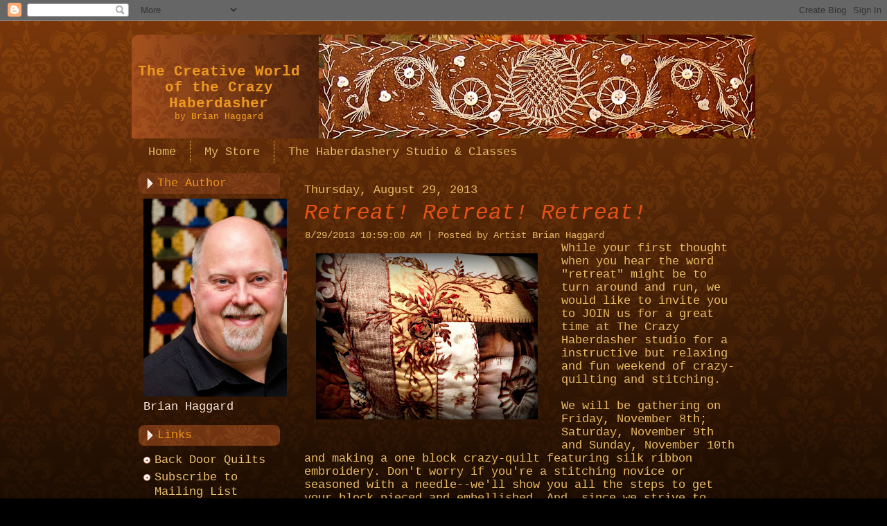

--- FILE ---
content_type: text/html; charset=UTF-8
request_url: http://www.brianhaggard.com/2013/08/?widgetType=BlogArchive&widgetId=BlogArchive1&action=toggle&dir=open&toggle=MONTHLY-1270094400000&toggleopen=MONTHLY-1375329600000
body_size: 23077
content:
<!DOCTYPE html>
<html dir='ltr' xmlns='http://www.w3.org/1999/xhtml' xmlns:b='http://www.google.com/2005/gml/b' xmlns:data='http://www.google.com/2005/gml/data' xmlns:expr='http://www.google.com/2005/gml/expr'>
<head>
<link href='https://www.blogger.com/static/v1/widgets/55013136-widget_css_bundle.css' rel='stylesheet' type='text/css'/>
<meta content='text/html; charset=UTF-8' http-equiv='Content-Type'/>
<meta content='blogger' name='generator'/>
<link href='http://www.brianhaggard.com/favicon.ico' rel='icon' type='image/x-icon'/>
<link href='http://www.brianhaggard.com/2013/08/' rel='canonical'/>
<link rel="alternate" type="application/atom+xml" title="The Creative World of the Crazy Haberdasher - Atom" href="http://www.brianhaggard.com/feeds/posts/default" />
<link rel="alternate" type="application/rss+xml" title="The Creative World of the Crazy Haberdasher - RSS" href="http://www.brianhaggard.com/feeds/posts/default?alt=rss" />
<link rel="service.post" type="application/atom+xml" title="The Creative World of the Crazy Haberdasher - Atom" href="https://www.blogger.com/feeds/7985190493730046310/posts/default" />
<!--Can't find substitution for tag [blog.ieCssRetrofitLinks]-->
<meta content='<meta name="google-site-verification" content="Jt8YSUNcVFpGWd6fR4FPc7yCC2VpuA2bZn_tOC0n41Y" />' name='description'/>
<meta content='http://www.brianhaggard.com/2013/08/' property='og:url'/>
<meta content='The Creative World of the Crazy Haberdasher' property='og:title'/>
<meta content='&lt;meta name=&quot;google-site-verification&quot; content=&quot;Jt8YSUNcVFpGWd6fR4FPc7yCC2VpuA2bZn_tOC0n41Y&quot; /&gt;' property='og:description'/>
<meta content='IE=EmulateIE7' http-equiv='X-UA-Compatible'/>
<title>The Creative World of the Crazy Haberdasher: August 2013</title>
<style id='page-skin-1' type='text/css'><!--
/* begin Page */
/* Generated with Artisteer version 2.3.0.25022, file checksum is 217AA414. */
body
{
margin: 0 auto;
padding: 0;
background-color: #000000;
background-image: url('https://blogger.googleusercontent.com/img/b/R29vZ2xl/AVvXsEi56xelymkG5VYa3_sJCWDyVApTqaBdrchgkIPnvkKNfC13WXoCI2KAlA0R81OoFN64WTr7Y4GheIp188SHL12hmD4LxtSoR8Go5F8sQvlGcPyeQbuE9s_5F3QxsjhbGq553m94VkFDXE8/s320/Page-BgTexture.jpg');
background-repeat: repeat;
background-attachment: scroll;
background-position: top left;
}
#art-main
{
position: relative;
width: 100%;
left: 0;
top: 0;
}
#art-page-background-gradient
{
position: absolute;
background-image: url('https://blogger.googleusercontent.com/img/b/R29vZ2xl/AVvXsEjMwK-9theKm1qmyfWTGaEeHI7UqNVfWAwC1_oIB53-4e57ilT-GMB9NPmyRefF1ma6gCiCT3jsU8KEHpWbYMg9x-mcBDqbY0XpQVKp7AA63ptTAPI0vDOcrKRdG6TSAapzukskSKRZ5eA/');
background-repeat: repeat-x;
top:0;
width:100%;
height: 900px;
}
#art-page-background-gradient
{
background-position: top left;
}
.cleared
{
float: none;
clear: both;
margin: 0;
padding: 0;
border: none;
font-size:1px;
}
form
{
padding:0 !important;
margin:0 !important;
}
table.position
{
position: relative;
width: 100%;
table-layout: fixed;
}
#navbar
{
position: relative;
z-index:10;
}
#comments{
padding:0 15px 15px 15px;
}
#ArchiveList ul li
{
text-indent: -10px !important;
padding:0 0 0 15px;
}
.profile-datablock, .profile-textblock {
margin:0 0 .75em;
line-height:1.4em;
}
.profile-img {
float: left;
margin-top: 0;
margin-right: 5px;
margin-bottom: 5px;
margin-left: 0;
border: 5px solid #889977;
}
.profile-data {
font-weight: bold;
}
.blog-pager{
margin-left:15px;
}
.post-feeds{
margin-left:15px;
}
.blog-feeds
{
margin-left:15px;
}
/* for Blogger Page Elements */
body#layout div.art-Header{
height: auto;
width: 100%;
}
body#layout .art-contentLayout{
margin-top: 18px;
padding-top: 2px;
width: 100%
}
body#layout .art-Sheet{
width: 100%;
}
body#layout .art-Footer{
width: 100%;
}
body#layout .art-sidebar1{
width: 25%;
}
body#layout .art-sidebar2{
width: 25%;
}
body#layout .art-content{
width: 50%;
}
body#layout .art-Footer .art-Footer-text{
height: 85px;
}
body#layout .art-BlockContent-body{
padding: 0;
}
body#layout .art-Block-body{
padding: 0;
}
body#layout .art-nav{
height: auto;
}
/* search results  */
#uds-searchControl .gsc-results, #uds-searchControl .gsc-tabhActive
{
background-color: transparent !important;
}/* end Page */
/* begin Box, Sheet */
.art-Sheet
{
position:relative;
z-index:0;
margin:0 auto;
width: 900px;
min-width:21px;
min-height:21px;
}
.art-Sheet-body
{
position: relative;
z-index: 1;
padding: 0px;
}
.art-Sheet
{
margin-top: 20px !important;
}
#art-page-background-simple-gradient, #art-page-background-gradient, #art-page-background-glare
{
min-width:900px;
}
/* end Box, Sheet */
/* begin Header */
div.art-Header
{
margin: 0 auto;
position: relative;
z-index:0;
width: 900px;
height: 150px;
}
div.art-Header-png
{
position: absolute;
z-index:-2;
top: 0;
left: 0;
width: 900px;
height: 150px;
background-image: url('https://blogger.googleusercontent.com/img/b/R29vZ2xl/AVvXsEhsnJDH-P6CsM9I2nSywhAtbrshfOmhvC5G-DBm6lRy4mJXnhHa3dbJ5AUqneuvzlNfMKYK2Xif4fkcXp33NmJ8AXreEu5xm6gFT-qbOhveNvyEaPdseBBFnQmCwUyhUMlDsMISsdRZ6RU/s1600/Header.png');
background-repeat: no-repeat;
background-position: left top;
}
div.art-Header-jpeg
{
position: absolute;
z-index:-1;
top: 0;
left: 0;
width: 900px;
height: 150px;
background-image: url('https://blogger.googleusercontent.com/img/b/R29vZ2xl/AVvXsEjRspCkvGyXO2kbiQQjHbMvzhfiyxTseOEKmqpsLFby2CrXvsmebWRo0iL-kXQ2Ycxt8iIJLXq2mIAOQCxmgnIR621Klu_VimoErweBvRSggJv6XLS1jfLfY9_2On5rUZqakOC6mZpqqK8/s1600/Header.jpg');
background-repeat: no-repeat;
background-position: center center;
}
/* end Header */
/* begin Logo */
.art-Logo
{
display : block;
position: absolute;
left: 0px;
top: 42px;
width: 251px;
}
h1.art-Logo-name
{
display: block;
text-align: center;
}
h1.art-Logo-name, h1.art-Logo-name a, h1.art-Logo-name a:link, h1.art-Logo-name a:visited, h1.art-Logo-name a:hover
{
font-family: "Courier New", Courier, Monospace;
font-size: 21px;
font-style: normal;
font-weight: bold;
text-decoration: none;
padding:0;
margin:0;
color: #EE9820 !important;
}
.art-Logo-text
{
display: block;
text-align: center;
}
.art-Logo-text, .art-Logo-text a
{
font-family: "Courier New", Courier, Monospace;
font-size: 13px;
padding:0;
margin:0;
color: #F3A01B !important;
}
/* end Logo */
/* begin Menu */
/* menu structure */
.art-menu a, .art-menu a:link, .art-menu a:visited, .art-menu a:hover
{
text-align:left;
text-decoration:none;
outline:none;
letter-spacing:normal;
word-spacing:normal;
}
.art-menu, .art-menu ul
{
margin: 0;
padding: 0;
border: 0;
list-style-type: none;
display: block;
}
.art-menu li
{
margin: 0;
padding: 0;
border: 0;
display: block;
float: left;
position: relative;
z-index: 5;
background:none;
}
.art-menu li:hover
{
z-index: 10000;
white-space: normal;
}
.art-menu li li
{
float: none;
}
.art-menu ul
{
visibility: hidden;
position: absolute;
z-index: 10;
left: 0;
top: 0;
background:none;
}
.art-menu li:hover>ul
{
visibility: visible;
top: 100%;
}
.art-menu li li:hover>ul
{
top: 0;
left: 100%;
}
.art-menu:after, .art-menu ul:after
{
content: ".";
height: 0;
display: block;
visibility: hidden;
overflow: hidden;
clear: both;
}
.art-menu, .art-menu ul
{
min-height: 0;
}
.art-menu ul
{
background-image: url(https://blogger.googleusercontent.com/img/b/R29vZ2xl/AVvXsEhaY_t9G9SGDuv__PRiSzRW8456fkibtGYVZk8xxFrptcq4fjwdP0Zlbks4ZIZLz55qojAtCZt6Gd45jyqsnZAU4IM0YBu2Kh3QImZUTkRCd6xfQGdDFcLLDKdPgvQlAf89f5cSqYk8bGU/s320/spacer.gif);
padding: 10px 30px 30px 30px;
margin: -10px 0 0 -30px;
}
.art-menu ul ul
{
padding: 30px 30px 30px 10px;
margin: -30px 0 0 -10px;
}
/* menu structure */
.art-menu
{
padding: 4px 4px 4px 4px;
}
.art-nav
{
position: relative;
height: 40px;
z-index: 100;
}
/* end Menu */
/* begin MenuItem */
.art-menu ul li
{
clear: both;
}
.art-menu a
{
position:relative;
display: block;
overflow:hidden;
height: 32px;
cursor: pointer;
text-decoration: none;
margin-right: 2px;
margin-left: 2px;
}
.art-menu a .r, .art-menu a .l
{
position:absolute;
display: block;
top:0;
z-index:-1;
height: 96px;
background-image: url('https://blogger.googleusercontent.com/img/b/R29vZ2xl/AVvXsEiXR4buLxLGQ8KWkk76sdB97byhmO7QDJUCjbV-gg6IHC914SHbunx0aPsGBRvMFwOR-qg1FwbT1PE9Hr0mrPYgPP_Yqw3Hr5gGkjMDpP8RhqLE35S7GN-MhaJR_5xdirYhnTO4ssVxd_k/s800/MenuItem.png');
}
.art-menu a .l
{
left:0;
right:1px;
}
.art-menu a .r
{
width:402px;
right:0;
clip: rect(auto, auto, auto, 401px);
}
.art-menu a .t
{
font-family: "Courier New", Courier, Monospace;
font-size: 17px;
color: #EABC66;
padding: 0 17px;
margin: 0 1px;
line-height: 32px;
text-align: center;
}
.art-menu a:hover .l, .art-menu a:hover .r
{
top:-32px;
}
.art-menu li:hover>a .l, .art-menu li:hover>a .r
{
top:-32px;
}
.art-menu li:hover a .l, .art-menu li:hover a .r
{
top:-32px;
}
.art-menu a:hover .t
{
color: #FBF0E9;
}
.art-menu li:hover a .t
{
color: #FBF0E9;
}
.art-menu li:hover>a .t
{
color: #FBF0E9;
}
.art-menu a.active .l, .art-menu a.active .r
{
top: -64px;
}
.art-menu a.active .t
{
color: #EEC881;
}
/* end MenuItem */
/* begin MenuSeparator */
.art-nav .art-menu-separator
{
display: block;
width: 1px;
height: 32px;
background-image: url('https://blogger.googleusercontent.com/img/b/R29vZ2xl/AVvXsEi4e5hhhG5bJzsNqgs2dwican4omkTlPSKzbdar0XFuOEx28uoCO2V8Ic8guoQ9aM35WHf11oj3qQOx2KdgV66r6-eSBczPmA5CMICX_bmYJd_X-md7NnNINl0zEt23FCZW0fP79ohzB7U/s320/MenuSeparator.png');
}
/* end MenuSeparator */
/* begin MenuSubItem */
.art-menu ul a
{
display:block;
text-align: center;
white-space: nowrap;
height: 38px;
width: 180px;
overflow:hidden;
line-height: 38px;
margin-right: auto;
background-image: url('https://blogger.googleusercontent.com/img/b/R29vZ2xl/AVvXsEhRVU72tJHpKzQ0s0273eoRs5WXwzV8ecfcmCXpv0QL_MkxMCHcLnSGsHZOWvWCS7rH_tscsATVyWETfm2ihvuFdxSLy6bEMlkaxUNgBwW_yGgE_-TC0dG0d4EW5nBkPpjKhYIZ0ZlDHCY/s320/subitem-bg.png');
background-position: left top;
background-repeat: repeat-x;
border-width: 0px;
border-style: solid;
}
.art-nav ul.art-menu ul span, .art-nav ul.art-menu ul span span
{
display: inline;
float: none;
margin: inherit;
padding: inherit;
background-image: none;
text-align: inherit;
text-decoration: inherit;
}
.art-menu ul a, .art-menu ul a:link, .art-menu ul a:visited, .art-menu ul a:hover, .art-menu ul a:active, .art-nav ul.art-menu ul span, .art-nav ul.art-menu ul span span
{
text-align: left;
text-indent: 12px;
text-decoration: none;
line-height: 38px;
color: #FDEEE7;
font-family: "Courier New", Courier, Monospace;
font-size: 17px;
}
.art-menu ul ul a
{
margin-left: auto;
}
.art-menu ul li a:hover
{
color: #FBEDE5;
background-position: 0 -38px;
}
.art-menu ul li:hover>a
{
color: #FBEDE5;
background-position: 0 -38px;
}
.art-nav .art-menu ul li a:hover span, .art-nav .art-menu ul li a:hover span span
{
color: #FBEDE5;
}
.art-nav .art-menu ul li:hover>a span, .art-nav .art-menu ul li:hover>a span span
{
color: #FBEDE5;
}
/* end MenuSubItem */
/* begin ContentLayout */
.art-contentLayout
{
position: relative;
margin-bottom: 0px;
width: 900px;
}
/* end ContentLayout */
/* begin Box, Block */
.art-Block
{
position:relative;
z-index:0;
margin:0 auto;
min-width:1px;
min-height:1px;
}
.art-Block-body
{
position: relative;
z-index: 1;
padding: 0px;
}
.art-Block
{
margin: 10px;
}
/* end Box, Block */
/* begin BlockHeader */
.art-BlockHeader
{
position:relative;
z-index:0;
height: 30px;
padding: 0 7px;
margin-bottom: 0px;
}
.art-BlockHeader .t
{
height: 30px;
color: #EE9417;
font-family: "Courier New", Courier, Monospace;
font-size: 17px;
white-space : nowrap;
padding: 0 6px;
line-height: 30px;
}
.art-BlockHeader .l, .art-BlockHeader .r
{
display:block;
position:absolute;
z-index:-1;
height: 30px;
background-image: url('https://blogger.googleusercontent.com/img/b/R29vZ2xl/AVvXsEhDOqhO8IvY_PPbc6rD-TCSRJoow8CBtpWS7YpSpWh10UoQDg77XeQ3edU0LG7V3xuAY3FeJY0W8FB8aMkNbLU2BoKi8RUWWe-YrPzaQXZF23C2vqvQIVd9YJ63Q05uBDP5JziV5f4n64o/');
}
.art-BlockHeader .l
{
left:0;
right:8px;
}
.art-BlockHeader .r
{
width:900px;
right:0;
clip: rect(auto, auto, auto, 892px);
}
.art-header-tag-icon
{
height: 30px;
background-position:left top;
background-image: url('https://blogger.googleusercontent.com/img/b/R29vZ2xl/AVvXsEi_Q3uWI2x_fY4xMloDCsBuUwhJRDzsOXARiqilD25KM2b2jWtZL-FJFIWyasalWWPBiWzwXybHKT8tTV5Ln_jiBRzjpwGHcL_zilO1MbuRZC1BUHur4FxnNLzZJ_lzOqgUSZsYHTDw4EI/s320/BlockHeaderIcon.png');
padding:0 0 0 9px;
background-repeat: no-repeat;
min-height: 16px;
margin: 0 0 0 5px;
}
/* end BlockHeader */
/* begin Box, BlockContent */
.art-BlockContent
{
position:relative;
z-index:0;
margin:0 auto;
min-width:1px;
min-height:1px;
}
.art-BlockContent-body
{
position: relative;
z-index: 1;
padding: 7px;
}
.art-BlockContent-body
{
color:#FAEAE0;
font-family: "Courier New", Courier, Monospace;
font-size: 17px;
}
.art-BlockContent-body a:link
{
color: #ECC274;
font-family: "Courier New", Courier, Monospace;
}
.art-BlockContent-body a:visited, .art-BlockContent-body a.visited
{
color: #F7DECF;
font-family: "Courier New", Courier, Monospace;
text-decoration: none;
}
.art-BlockContent-body a:hover, .art-BlockContent-body a.hover
{
color: #F2D6A1;
font-family: "Courier New", Courier, Monospace;
text-decoration: none;
}
.art-BlockContent-body ul
{
list-style-type: none;
color: #FAEAE0;
margin:0;
padding:0;
}
.art-BlockContent-body ul li
{
font-family: "Courier New", Courier, Monospace;
font-size: 17px;
line-height: 125%;
line-height: 1.25em;
padding: 0px 0 0px 16px;
background-image: url('https://blogger.googleusercontent.com/img/b/R29vZ2xl/AVvXsEgZ8ShDMk4_PnLZRO-Ylfgs_0dHduBERAs1HcNTBU4mUiXE71yFpwcTs-m8qWyoEpDP7ywgyJYH4LsEoXq7LXUnPAV9lKZ7Edie9zjC6cdkie-IWkyWKEqOakUNT6Io-h53zjTugwOWCzA/s320/BlockContentBullets.png');
background-repeat: no-repeat;
}
/* Variable definitions
====================
<Variable name="textcolor" description="Block Text Color"
type="color" default="#FAEAE0">
<Variable name="linkcolor" description="Block Link Color"
type="color" default="#ECC274">
<Variable name="visitedlinkcolor" description="Block Visited Link Color"
type="color" default="#F7DECF">
<Variable name="hoveredlinkcolor" description="Block Hovered Link Color"
type="color" default="#F2D6A1">
*/
.art-BlockContent-body
{
color: #FAEAE0;
}
.art-BlockContent-body a:link
{
color: #ECC274;
}
.art-BlockContent-body a:visited, .art-BlockContent-body a.visited
{
color: #F7DECF;
}
.art-BlockContent-body a:hover, .art-BlockContent-body a.hover
{
color: #F2D6A1;
}
.toggle span
{
color: #ECC274;
}
.gsc-branding-text {
color: #FAEAE0 !important;
}
/* end Box, BlockContent */
/* begin Box, Post */
.art-Post
{
position:relative;
z-index:0;
margin:0 auto;
min-width:1px;
min-height:1px;
}
.art-Post-body
{
position: relative;
z-index: 1;
padding: 15px;
}
.art-Post
{
margin: 10px;
}
/* Start images */
a img
{
border: 0;
}
.art-article img, img.art-article
{
margin: 1em;
}
.art-metadata-icons img
{
border: none;
vertical-align: middle;
margin: 2px;
}
/* Finish images */
/* Start tables */
.art-article table, table.art-article
{
border-collapse: collapse;
margin: 1px;
width:auto;
}
.art-article table, table.art-article .art-article tr, .art-article th, .art-article td
{
background-color:Transparent;
}
.art-article th, .art-article td
{
padding: 2px;
border: solid 1px #EAA781;
vertical-align: top;
text-align:left;
}
.art-article th
{
text-align: center;
vertical-align: middle;
padding: 7px;
}
/* Finish tables */
pre
{
overflow: auto;
padding: 0.1em;
}
#uds-searchControl .gsc-results, #uds-searchControl .gsc-tabhActive
{
border-color: #EAA781 !important;
}
/* end Box, Post */
/* begin PostHeaderIcon */
.art-PostHeader
{
text-decoration:none;
margin: 0.2em 0;
padding: 0;
font-weight:normal;
font-style:normal;
letter-spacing:normal;
word-spacing:normal;
font-variant:normal;
text-decoration:none;
font-variant:normal;
text-transform:none;
text-align:left;
text-indent:0;
line-height:inherit;
font-family: "Courier New", Courier, Monospace;
font-size: 31px;
color: #EABC66;
}
.art-PostHeader a, .art-PostHeader a:link, .art-PostHeader a:visited, .art-PostHeader a:hover
{
font-family: "Courier New", Courier, Monospace;
font-size: 31px;
margin:0;
color: #EABC66;
}
/* end PostHeaderIcon */
/* begin PostHeader */
.art-PostHeader a:link
{
font-family: "Courier New", Courier, Monospace;
font-style: italic;
font-weight: normal;
text-decoration: none;
text-align: left;
color: #E75213;
}
.art-PostHeader a:visited, .art-PostHeader a.visited
{
font-family: "Courier New", Courier, Monospace;
font-style: normal;
font-weight: bold;
text-decoration: none;
text-align: left;
color: #E5AC43;
}
.art-PostHeader a:hover, .art-PostHeader a.hovered
{
font-family: "Courier New", Courier, Monospace;
text-decoration: none;
text-align: left;
color: #B8420F;
}
/* end PostHeader */
/* begin PostIcons */
.art-PostHeaderIcons
{
padding:1px;
}
.art-PostHeaderIcons, .art-PostHeaderIcons a, .art-PostHeaderIcons a:link, .art-PostHeaderIcons a:visited, .art-PostHeaderIcons a:hover
{
font-family: "Courier New", Courier, Monospace;
font-size: 14px;
color: #EABC66;
}
.art-PostHeaderIcons a, .art-PostHeaderIcons a:link, .art-PostHeaderIcons a:visited, .art-PostHeaderIcons a:hover
{
margin:0;
}
.art-PostHeaderIcons a:link
{
font-family: "Courier New", Courier, Monospace;
text-decoration: none;
color: #ECC274;
}
.art-PostHeaderIcons a:visited, .art-PostHeaderIcons a.visited
{
font-family: "Courier New", Courier, Monospace;
font-style: italic;
font-weight: normal;
text-decoration: none;
color: #EABC66;
}
.art-PostHeaderIcons a:hover, .art-PostHeaderIcons a.hover
{
font-family: "Courier New", Courier, Monospace;
font-style: italic;
font-weight: normal;
text-decoration: underline;
color: #F3956D;
}
/* end PostIcons */
/* begin PostContent */
/* Content Text Font & Color (Default) */
body
{
font-family: "Courier New", Courier, Monospace;
font-size: 17px;
color: #EABC66;
}
.art-PostContent p
{
margin: 0.5em 0;
}
.art-PostContent, .art-PostContent p
{
font-family: "Courier New", Courier, Monospace;
color: #EABC66;
}
.art-PostContent
{
margin:0;
}
/* Start Content link style */
/*
The right order of link pseudo-classes: Link-Visited-Hover-Focus-Active.
http://www.w3schools.com/CSS/css_pseudo_classes.asp
http://meyerweb.com/eric/thoughts/2007/06/11/who-ordered-the-link-states/
*/
a
{
font-family: "Courier New", Courier, Monospace;
text-decoration: none;
color: #B8420F;
}
/* Adds special style to an unvisited link. */
a:link
{
font-family: "Courier New", Courier, Monospace;
text-decoration: none;
color: #B8420F;
}
/* Adds special style to a visited link. */
a:visited, a.visited
{
font-family: "Courier New", Courier, Monospace;
font-style: italic;
font-weight: normal;
text-decoration: none;
color: #EE9417;
}
/* :hover - adds special style to an element when you mouse over it. */
a:hover, a.hover
{
font-family: "Courier New", Courier, Monospace;
text-decoration: none;
color: #B8420F;
}
/* Finish Content link style */
/* Resert some headings default style & links default style for links in headings*/
h1, h2, h3, h4, h5, h6,
h1 a, h2 a, h3 a, h4 a, h5 a, h6 a
h1 a:hover, h2 a:hover, h3 a:hover, h4 a:hover, h5 a:hover, h6 a:hover
h1 a:visited, h2 a:visited, h3 a:visited, h4 a:visited, h5 a:visited, h6 a:visited
{
font-weight: normal;
font-style: normal;
text-decoration: none;
}
/* Start Content headings Fonts & Colors  */
h1, h1 a, h1 a:link, h1 a:visited, h1 a:hover
{
font-family: "Courier New", Courier, Monospace;
font-size: 42px;
color: #ECC274;
}
h2, h2 a, h2 a:link, h2 a:visited, h2 a:hover
{
font-family: "Courier New", Courier, Monospace;
font-size: 31px;
color: #ECC274;
}
h3, h3 a, h3 a:link, h3 a:visited, h3 a:hover
{
font-family: "Courier New", Courier, Monospace;
font-size: 25px;
color: #ECC274;
}
h4, h4 a, h4 a:link, h4 a:visited, h4 a:hover
{
font-family: "Courier New", Courier, Monospace;
font-size: 21px;
color: #F2D6A1;
}
h5, h5 a, h5 a:link, h5 a:visited, h5 a:hover
{
font-family: "Courier New", Courier, Monospace;
font-size: 17px;
color: #EEC881;
}
h6, h6 a, h6 a:link, h6 a:visited, h6 a:hover
{
font-family: "Courier New", Courier, Monospace;
font-size: 14px;
color: #EEC881;
}
/* Finish Content headings Fonts & Colors  */
#uds-searchControl .gsc-results,
#uds-searchControl .gsc-tabhActive
{
font-family: "Courier New", Courier, Monospace;
color: #EABC66 !important;
}
#uds-searchControl a,
#uds-searchControl .gs-result .gs-title *,
#uds-searchControl .gs-visibleUrl ,
#uds-searchControl .gsc-tabhInactive
{
font-family: "Courier New", Courier, Monospace;
text-decoration: none;
color: #B8420F !important;
}/* end PostContent */
/* begin PostBullets */
/* Start Content list */
ol, ul
{
color: #F2D6A1;
margin:1em 0 1em 2em;
padding:0;
font-family: "Courier New", Courier, Monospace;
font-size: 17px;
}
li ol, li ul
{
margin:0.5em 0 0.5em 2em;
padding:0;
}
li
{
margin:0.2em 0;
padding:0;
}
ul
{
list-style-type: none;
}
ol
{
list-style-position:inside;
}
.art-Post li
{
padding:0px 0 0px 13px;
line-height:1.2em;
}
.art-Post ol li, .art-Post ul ol li
{
background: none;
padding-left:0;
}
.art-Post ul li, .art-Post ol ul li
{
background-image: url('https://blogger.googleusercontent.com/img/b/R29vZ2xl/AVvXsEjXkf5qy3ZqQgcAVdi0nGE8LUwWxf0Ch-rUKdf3y5Ip28FrnHPLIt7py6BlggfWKWtDGDFP2ysTeLJWavghjXHFrLDqykqQPCBGiyCN0AtXwBw4WYuI5hwwueKbbykKbZ0c889PeMAuIgc/s320/PostBullets.png');
background-repeat:no-repeat;
padding-left:13px;
}
/* Finish Content list */
/* end PostBullets */
/* begin PostQuote */
/* Start blockquote */
blockquote,
blockquote p,
.art-PostContent blockquote p
{
color:#F0CE8F;
font-family: "Courier New", Courier, Monospace;
}
blockquote,
.art-PostContent blockquote
{
border:solid 1px #F6B092;
margin:10px 10px 10px 50px;
padding:5px 5px 5px 27px;
background-color:#763814;
background-image:url('https://blogger.googleusercontent.com/img/b/R29vZ2xl/AVvXsEg8PVHI2k7J5es2panvIaPVZGeV9sqwpSY0a11bSKKyEZrgZbzH4ST453MRwwwiLhWQJEVB1D9kk6bIXxKmeG0fAZK8V-ziPKK8mIb5p-2rbjBGrk-aWUc_smEnZUOQzET-5c9yNAcYZ-k/s320/PostQuote.png');
background-position:left top;
background-repeat:no-repeat;
}
/* Finish blockuote */
/* end PostQuote */
/* begin PostIcons */
.art-PostFooterIcons
{
padding:1px;
}
.art-PostFooterIcons, .art-PostFooterIcons a, .art-PostFooterIcons a:link, .art-PostFooterIcons a:visited, .art-PostFooterIcons a:hover
{
font-family: "Courier New", Courier, Monospace;
color: #EABC66;
}
.art-PostFooterIcons a, .art-PostFooterIcons a:link, .art-PostFooterIcons a:visited, .art-PostFooterIcons a:hover
{
margin:0;
}
.art-PostFooterIcons a:link
{
font-family: "Courier New", Courier, Monospace;
text-decoration: none;
color: #ECC274;
}
.art-PostFooterIcons a:visited, .art-PostFooterIcons a.visited
{
font-family: "Courier New", Courier, Monospace;
text-decoration: none;
color: #F3956D;
}
.art-PostFooterIcons a:hover, .art-PostFooterIcons a.hover
{
font-family: "Courier New", Courier, Monospace;
text-decoration: none;
color: #F3956D;
}
/* end PostIcons */
/* begin Button */
.art-button-wrapper .art-button
{
display:inline-block;
width: auto;
outline:none;
border:none;
background:none;
line-height:30px;
margin:0 !important;
padding:0 !important;
overflow: visible;
cursor: default;
text-decoration: none !important;
z-index:0;
vertical-align: middle;
}
.art-button img, .art-button-wrapper img
{
margin: 0;
}
.art-button-wrapper
{
display:inline-block;
vertical-align: middle;
position:relative;
height: 30px;
overflow:hidden;
white-space: nowrap;
width: auto;
z-index:0;
}
.firefox2 .art-button-wrapper
{
display:block;
float:left;
}
.art-button-wrapper .art-button
{
display:block;
height: 30px;
font-family: "Courier New", Courier, Monospace;
font-size: 17px;
white-space: nowrap;
text-align: left;
padding: 0 11px !important;
line-height: 30px;
text-decoration: none !important;
color: #FDEEE7 !important;
}
input, select
{
vertical-align: middle;
font-family: "Courier New", Courier, Monospace;
font-size: 17px;
}
.art-button-wrapper.hover .art-button, .art-button:hover
{
color: #FDF9F2 !important;
text-decoration: none !important;
}
.art-button-wrapper.active .art-button
{
color: #FBEDE5 !important;
}
.art-button-wrapper .l, .art-button-wrapper .r
{
display:block;
position:absolute;
z-index:-1;
height: 90px;
background-image: url('https://blogger.googleusercontent.com/img/b/R29vZ2xl/AVvXsEjhgHad17PXN1t1t-1ZjWqMLOog_CYo1vwF_g1Yf7ws7ZjSKRaI12is38p00VNsf8Cox5iioQhCqHGjtvyhiUuXpdNfQNPEZshV3No2Zb2OtYdPBfywRssaRqv5rQd6p8nL01vEMsxnUIA/s800/Button.png');
}
.art-button-wrapper .l
{
left:0;
right:16px;
}
.art-button-wrapper .r
{
width:421px;
right:0;
clip: rect(auto, auto, auto, 405px);
}
.art-button-wrapper.hover .l, .art-button-wrapper.hover .r
{
top: -30px;
}
.art-button-wrapper.active .l, .art-button-wrapper.active .r
{
top: -60px;
}
/* end Button */
/* begin Footer */
.art-Footer
{
position:relative;
z-index:0;
overflow:hidden;
width: 900px;
margin: 5px auto 0px auto;
}
.art-Footer .art-Footer-inner
{
height:1%;
position: relative;
z-index: 0;
padding: 15px;
text-align: center;
}
.art-Footer .art-Footer-background
{
position:absolute;
z-index:-1;
background-repeat:no-repeat;
background-image: url('https://blogger.googleusercontent.com/img/b/R29vZ2xl/AVvXsEjfFPfDxV1Mb2TuvSXe3uK6Oot_apQbd_zqL7hUQ3r2g12B255IcEPIrHbttMTknET3LfZAR5OgcTiyfRN-2QblMIgaFKSKhZ4StaRllyQe8r1IQtRJ5hnieZgcwpOxdUrqTGARUdHMJsU/');
width: 900px;
height: 150px;
bottom:0;
left:0;
}
.art-rss-tag-icon
{
position: relative;
display:block;
float:left;
background-image: url('https://blogger.googleusercontent.com/img/b/R29vZ2xl/AVvXsEgZok5wKnxenmVYgQf0aH80yD-UIkEmSmvRZgP3sjQGQopgEjMnF8mGqXMv1FdCAOW3UX9nTIX5B1RSKys5YtTnvGPSgvX4qspC_krNbExqn5Imn27C4Lu7QcFt79Kht24yE4ziiHHtTUM/s320/rssIcon.png');
background-position: center right;
background-repeat: no-repeat;
margin: 0 5px 0 0;
height: 30px;
width: 30px;
cursor: default;
}
.art-Footer .art-Footer-text p
{
margin: 0;
}
.art-Footer .art-Footer-text
{
display:inline-block;
color:#FFFFFF;
font-family: "Courier New", Courier, Monospace;
}
.art-Footer .art-Footer-text a:link
{
text-decoration: none;
color: #ECC274;
font-family: "Courier New", Courier, Monospace;
text-decoration: none;
}
.art-Footer .art-Footer-text a:visited
{
text-decoration: none;
color: #E8A178;
font-family: "Courier New", Courier, Monospace;
text-decoration: none;
}
.art-Footer .art-Footer-text a:hover
{
text-decoration: none;
color: #AA511D;
font-family: "Courier New", Courier, Monospace;
text-decoration: none;
}
/* end Footer */
/* begin PageFooter */
.art-page-footer, .art-page-footer a, .art-page-footer a:link, .art-page-footer a:visited, .art-page-footer a:hover
{
font-family:Arial;
font-size:10px;
letter-spacing:normal;
word-spacing:normal;
font-style:normal;
font-weight:normal;
text-decoration:underline;
color:#89310B;
}
.art-page-footer
{
margin:1em;
text-align:center;
text-decoration:none;
color:#DE7A3F;
}
/* end PageFooter */
/* begin LayoutCell */
.art-contentLayout .art-sidebar1
{
position: relative;
margin: 0;
padding: 0;
border: 0;
float: left;
overflow: hidden;
width: 224px;
}
/* end LayoutCell */
/* begin LayoutCell */
.art-contentLayout .art-content
{
position: relative;
margin: 0;
padding: 0;
border: 0;
float: left;
overflow: hidden;
width: 674px;
}
.art-contentLayout .art-content-wide
{
position: relative;
margin: 0;
padding: 0;
border: 0;
float: left;
overflow: hidden;
width: 898px;
}
/* end LayoutCell */

--></style>
<!--[if IE 6]> <style type="text/css"> /* begin Page */ /* Generated with Artisteer version 2.3.0.25022, file checksum is 217AA414. */ img { filter:expression(fixPNG(this)); } #ArchiveList ul li { behavior: expression(this.runtimeStyle.filter?'':this.runtimeStyle.filter=""); } #ArchiveList a.toggle, #ArchiveList a.toggle:link, #ArchiveList a.toggle:visited, #ArchiveList a.toggle:hover { color: expression(this.parentNode.currentStyle["color"]); } /* end Page */ /* begin Box, Sheet */ .art-Sheet, .art-Sheet-body { zoom:1; } .art-Sheet-body { position:static; } #art-page-background-simple-gradient, #art-page-background-gradient, #art-page-background-glare { width:expression(document.body.clientWidth > 900 ? "100%" : "900px"); } /* end Box, Sheet */ /* begin Header */ div.art-Header-png { font-size: 1px; background: none; behavior: expression(this.runtimeStyle.filter?'':this.runtimeStyle.filter="progid:DXImageTransform.Microsoft.AlphaImageLoader(src='" + GetStyleUrl()+"https://blogger.googleusercontent.com/img/b/R29vZ2xl/AVvXsEhsnJDH-P6CsM9I2nSywhAtbrshfOmhvC5G-DBm6lRy4mJXnhHa3dbJ5AUqneuvzlNfMKYK2Xif4fkcXp33NmJ8AXreEu5xm6gFT-qbOhveNvyEaPdseBBFnQmCwUyhUMlDsMISsdRZ6RU/',sizingMethod='crop')"); } /* end Header */ /* begin Menu */ .art-menu ul { height: 1%; width:1px; } .art-menu, .art-menu ul { height: 1%; } .art-menu li.art-menuhover { z-index: 10000; } .art-menu .art-menuhoverUL { visibility: visible; } .art-menu .art-menuhoverUL { top: 100%; left: 0; } .art-menu .art-menuhoverUL .art-menuhoverUL { top: 0; left: 100%; } .art-menu ul a { height: 1%; } .art-menu li li { float: left; width: 100%; } .art-menu .art-menuhoverUL .art-menuhoverUL { top: 5px; left: 100%; } .art-menu, .art-menu ul { height: 1%; } .art-menu li.art-menuhover { z-index: 10000; } .art-menu .art-menuhoverUL { visibility: visible; } .art-menu .art-menuhoverUL { top: 100%; left: 0; } .art-menu .art-menuhoverUL .art-menuhoverUL { top: 0; left: 100%; } .art-menu ul a { height: 1%; } .art-menu li li { float: left; width: 100%; } .art-nav { zoom: 1; } /* end Menu */ /* begin MenuItem */ .art-menu a { float:left; } .art-menu a:hover { visibility:visible; } .art-menu a .r, .art-menu a .l { font-size:1px; background: none; behavior: expression(this.runtimeStyle.filter?'':this.runtimeStyle.filter="progid:DXImageTransform.Microsoft.AlphaImageLoader(src='" + GetStyleUrl()+"https://blogger.googleusercontent.com/img/b/R29vZ2xl/AVvXsEiXR4buLxLGQ8KWkk76sdB97byhmO7QDJUCjbV-gg6IHC914SHbunx0aPsGBRvMFwOR-qg1FwbT1PE9Hr0mrPYgPP_Yqw3Hr5gGkjMDpP8RhqLE35S7GN-MhaJR_5xdirYhnTO4ssVxd_k/s800/MenuItem.png',sizingMethod='crop')"); } .art-menu a .r { left: expression(this.parentNode.offsetWidth-402+'px'); clip: rect(auto auto auto 401px); } .art-menu a .l { width: expression(this.parentNode.offsetWidth-1+'px'); } .art-menuhover .art-menuhoverA .t { color: #FBF0E9; } .art-menuhover .art-menuhoverA .l, .art-menuhover .art-menuhoverA .r { top: -32px; } /* end MenuItem */ /* begin MenuSeparator */ .art-nav .art-menu-separator { font-size: 1px; zoom:1; background: none; behavior: expression(this.runtimeStyle.filter?'':this.runtimeStyle.filter="progid:DXImageTransform.Microsoft.AlphaImageLoader(src='" + GetStyleUrl()+"https://blogger.googleusercontent.com/img/b/R29vZ2xl/AVvXsEi4e5hhhG5bJzsNqgs2dwican4omkTlPSKzbdar0XFuOEx28uoCO2V8Ic8guoQ9aM35WHf11oj3qQOx2KdgV66r6-eSBczPmA5CMICX_bmYJd_X-md7NnNINl0zEt23FCZW0fP79ohzB7U/s320/MenuSeparator.png',sizingMethod='crop')"); } /* end MenuSeparator */ /* begin MenuSubItem */ .art-menu ul a { color: #FDEEE7 !important; } .art-menu ul a:hover { color: #FBEDE5 !important; } .art-menu ul .art-menuhover .art-menuhoverA { color: #FBEDE5 !important; background-position: 0 -38px; } .art-nav .art-menu ul a:hover span, .art-nav .art-menu ul a:hover span span { color: #FBEDE5 !important; } .art-nav .art-menu ul .art-menuhover .art-menuhoverA span, .art-nav .art-menu ul .art-menuhover .art-menuhoverA span span { color: #FBEDE5 !important; } /* end MenuSubItem */ /* begin Box, Block */ .art-Block, .art-Block-body { zoom:1; } .art-Block-body { position:static; } /* end Box, Block */ /* begin BlockHeader */ .art-BlockHeader, .art-BlockHeader { font-size: 1px; } .art-BlockHeader .l, .art-BlockHeader .r { background: none; behavior: expression(this.runtimeStyle.filter?'':this.runtimeStyle.filter="progid:DXImageTransform.Microsoft.AlphaImageLoader(src='" + GetStyleUrl()+"https://blogger.googleusercontent.com/img/b/R29vZ2xl/AVvXsEhDOqhO8IvY_PPbc6rD-TCSRJoow8CBtpWS7YpSpWh10UoQDg77XeQ3edU0LG7V3xuAY3FeJY0W8FB8aMkNbLU2BoKi8RUWWe-YrPzaQXZF23C2vqvQIVd9YJ63Q05uBDP5JziV5f4n64o/',sizingMethod='crop')"); } .art-BlockHeader .r { left: expression(this.parentNode.offsetWidth-900+'px'); clip: rect(auto auto auto 892px); } .art-BlockHeader .l { width: expression(this.parentNode.offsetWidth-8+'px'); } .art-header-tag-icon { background: none; behavior: expression(this.runtimeStyle.filter?'':this.runtimeStyle.filter="progid:DXImageTransform.Microsoft.AlphaImageLoader(src='" + GetStyleUrl()+"https://blogger.googleusercontent.com/img/b/R29vZ2xl/AVvXsEi_Q3uWI2x_fY4xMloDCsBuUwhJRDzsOXARiqilD25KM2b2jWtZL-FJFIWyasalWWPBiWzwXybHKT8tTV5Ln_jiBRzjpwGHcL_zilO1MbuRZC1BUHur4FxnNLzZJ_lzOqgUSZsYHTDw4EI/s320/BlockHeaderIcon.png',sizingMethod='crop')"); } /* end BlockHeader */ /* begin Box, BlockContent */ .art-BlockContent, .art-BlockContent-body { zoom:1; } .art-BlockContent-body { position:static; } .art-BlockContent-body ul li { height:1%; background:none; behavior: expression(this.runtimeStyle.filter?'':this.runtimeStyle.filter="progid:DXImageTransform.Microsoft.AlphaImageLoader(src='" + GetStyleUrl()+"https://blogger.googleusercontent.com/img/b/R29vZ2xl/AVvXsEgZ8ShDMk4_PnLZRO-Ylfgs_0dHduBERAs1HcNTBU4mUiXE71yFpwcTs-m8qWyoEpDP7ywgyJYH4LsEoXq7LXUnPAV9lKZ7Edie9zjC6cdkie-IWkyWKEqOakUNT6Io-h53zjTugwOWCzA/s320/BlockContentBullets.png',sizingMethod='crop')"); } /* end Box, BlockContent */ /* begin Box, Post */ .art-Post, .art-Post-body { zoom:1; } .art-Post-body { position:static; } /* end Box, Post */ /* begin PostContent */ h1 { margin: 0.67em 0; } h2 { margin: 0.8em 0; } h3 { margin: 1em 0; } h4 { margin: 1.25em 0; } h5 { margin: 1.67em 0; } h6 { margin: 2.33em 0; } /* end PostContent */ /* begin PostBullets */ .art-Post ul li, .art-Post ol ul li { height:1%; background:none; behavior: expression(this.runtimeStyle.filter?'':this.runtimeStyle.filter="progid:DXImageTransform.Microsoft.AlphaImageLoader(src='" + GetStyleUrl()+"https://blogger.googleusercontent.com/img/b/R29vZ2xl/AVvXsEjXkf5qy3ZqQgcAVdi0nGE8LUwWxf0Ch-rUKdf3y5Ip28FrnHPLIt7py6BlggfWKWtDGDFP2ysTeLJWavghjXHFrLDqykqQPCBGiyCN0AtXwBw4WYuI5hwwueKbbykKbZ0c889PeMAuIgc/s320/PostBullets.png',sizingMethod='crop')"); } .art-Post ul ol li { background:none; behavior: expression(this.runtimeStyle.filter?'':this.runtimeStyle.filter=""); } /* end PostBullets */ /* begin PostQuote */ blockquote, .art-PostContent blockquote { height:1%; background-image: none; behavior: expression(this.runtimeStyle.filter?'':this.runtimeStyle.filter="progid:DXImageTransform.Microsoft.AlphaImageLoader(src='" + GetStyleUrl()+"https://blogger.googleusercontent.com/img/b/R29vZ2xl/AVvXsEg8PVHI2k7J5es2panvIaPVZGeV9sqwpSY0a11bSKKyEZrgZbzH4ST453MRwwwiLhWQJEVB1D9kk6bIXxKmeG0fAZK8V-ziPKK8mIb5p-2rbjBGrk-aWUc_smEnZUOQzET-5c9yNAcYZ-k/s320/PostQuote.png',sizingMethod='crop')"); } /* end PostQuote */ /* begin Button */ .art-button-wrapper, .art-button-wrapper .l, .art-button-wrapper .r { font-size: 1px; } .art-button-wrapper .art-button { float:left; } .art-button-wrapper .l, .art-button-wrapper .r { background: none; behavior: expression(this.runtimeStyle.filter?'':this.runtimeStyle.filter="progid:DXImageTransform.Microsoft.AlphaImageLoader(src='" + GetStyleUrl()+"https://blogger.googleusercontent.com/img/b/R29vZ2xl/AVvXsEjhgHad17PXN1t1t-1ZjWqMLOog_CYo1vwF_g1Yf7ws7ZjSKRaI12is38p00VNsf8Cox5iioQhCqHGjtvyhiUuXpdNfQNPEZshV3No2Zb2OtYdPBfywRssaRqv5rQd6p8nL01vEMsxnUIA/s800/Button.png',sizingMethod='crop')"); } .art-button-wrapper .r { left: expression(this.parentNode.offsetWidth-421+'px'); clip: rect(auto auto auto 405px); } .art-button-wrapper .l { width: expression(this.parentNode.offsetWidth-16+'px'); } /* end Button */ /* begin Footer */ .art-Footer .art-Footer-background { top: expression(this.parentNode.offsetHeight-150+'px'); background: none; behavior: expression(this.runtimeStyle.filter?'':this.runtimeStyle.filter="progid:DXImageTransform.Microsoft.AlphaImageLoader(src='" + GetStyleUrl()+"https://blogger.googleusercontent.com/img/b/R29vZ2xl/AVvXsEjfFPfDxV1Mb2TuvSXe3uK6Oot_apQbd_zqL7hUQ3r2g12B255IcEPIrHbttMTknET3LfZAR5OgcTiyfRN-2QblMIgaFKSKhZ4StaRllyQe8r1IQtRJ5hnieZgcwpOxdUrqTGARUdHMJsU/',sizingMethod='crop')"); zoom: 1; font-size:1px; } .art-rss-tag-icon { zoom:1; font-size:1px; background:none; behavior: expression(this.runtimeStyle.filter?'':this.runtimeStyle.filter="progid:DXImageTransform.Microsoft.AlphaImageLoader(src='" + GetStyleUrl()+"https://blogger.googleusercontent.com/img/b/R29vZ2xl/AVvXsEgZok5wKnxenmVYgQf0aH80yD-UIkEmSmvRZgP3sjQGQopgEjMnF8mGqXMv1FdCAOW3UX9nTIX5B1RSKys5YtTnvGPSgvX4qspC_krNbExqn5Imn27C4Lu7QcFt79Kht24yE4ziiHHtTUM/s320/rssIcon.png',sizingMethod='crop')"); } /* end Footer */ </style> <![endif]-->
<!--[if IE 7]> <style type="text/css"> /* begin Box, Sheet */ .art-Sheet-body { zoom: 1; } /* end Box, Sheet */ /* begin MenuItem */ .art-menu a .r { clip: rect(auto auto auto 401px); } /* end MenuItem */ /* begin Box, Block */ .art-Block-body { zoom: 1; } /* end Box, Block */ /* begin BlockHeader */ .art-BlockHeader .r { clip: rect(auto auto auto 892px); } /* end BlockHeader */ /* begin Box, BlockContent */ .art-BlockContent-body { zoom: 1; } /* end Box, BlockContent */ /* begin Box, Post */ .art-Post-body { zoom: 1; } /* end Box, Post */ /* begin PostContent */ .art-PostContent { height:1%; } /* end PostContent */ /* begin Button */ .art-button-wrapper .r { clip: rect(auto auto auto 405px); } /* end Button */ </style> <![endif]-->
<script type='text/javascript'>
      /* begin Page */

/* Generated with Artisteer version 2.3.0.25022, file checksum is 82F0DC58. */

cssFix = function(){
var u = navigator.userAgent.toLowerCase(),
addClass = function(el, val){
	if(! el.className) {
		el.className = val;
	} else {
		var newCl = el.className;
		newCl+=(' '+val);
		el.className = newCl;
	}
},
is = function(t){return (u.indexOf(t)!=-1)};
addClass(document.getElementsByTagName('html')[0],[
(!(/opera|webtv/i.test(u))&&/msie (\d)/.test(u))?('ie ie'+RegExp.$1)
: is('firefox/2')?'gecko firefox2'
: is('firefox/3')?'gecko firefox3'
: is('gecko/')?'gecko'
: is('chrome/')?'chrome'
: is('opera/9')?'opera opera9':/opera (\d)/.test(u)?'opera opera'+RegExp.$1
: is('konqueror')?'konqueror'
: is('applewebkit/')?'webkit safari'
: is('mozilla/')?'gecko':'',
(is('x11')||is('linux'))?' linux'
: is('mac')?' mac'
: is('win')?' win':''
].join(' '));
}();

var artEventHelper = {
	'bind': function(obj, evt, fn) {
		if (obj.addEventListener)
			obj.addEventListener(evt, fn, false);
		else if (obj.attachEvent)
			obj.attachEvent('on' + evt, fn);
		else
			obj['on' + evt] = fn;
	}
};

var userAgent = navigator.userAgent.toLowerCase();
var browser = {
	version: (userAgent.match(/.+(?:rv|it|ra|ie)[\/: ]([\d.]+)/) || [])[1],
	safari: /webkit/.test(userAgent) && !/chrome/.test(userAgent),
	chrome: /chrome/.test(userAgent),
	opera: /opera/.test(userAgent),
	msie: /msie/.test(userAgent) && !/opera/.test(userAgent),
	mozilla: /mozilla/.test(userAgent) && !/(compatible|webkit)/.test(userAgent)
};

var artLoadEvent = (function() {
	

	var list = [];

	var done = false;
	var ready = function() {
		if (done) return;
		done = true;
		for (var i = 0; i < list.length; i++)
			list[i]();
	};

	if (document.addEventListener && !browser.opera)
		document.addEventListener('DOMContentLoaded', ready, false);

	if (browser.msie && window == top) {
		(function() {
			try {
				document.documentElement.doScroll('left');
			} catch (e) {
				setTimeout(arguments.callee, 10);
				return;
			}
			ready();
		})();
	}

	if (browser.opera) {
		document.addEventListener('DOMContentLoaded', function() {
			for (var i = 0; i < document.styleSheets.length; i++) {
				if (document.styleSheets[i].disabled) {
					setTimeout(arguments.callee, 10);
					return;
				}
			}
			ready();
		}, false);
	}

	if (browser.safari || browser.chrome) {
		var numStyles;
		(function() {
			if (document.readyState != 'loaded' && document.readyState != 'complete') {
				setTimeout(arguments.callee, 10);
				return;
			}
			if ('undefined' == typeof numStyles) {
				numStyles = document.getElementsByTagName('style').length;
				var links = document.getElementsByTagName('link');
				for (var i = 0; i < links.length; i++) {
					numStyles += (links[i].getAttribute('rel') == 'stylesheet') ? 1 : 0;
				}
				if (document.styleSheets.length != numStyles) {
					setTimeout(arguments.callee, 0);
					return;
				}
			}
			ready();
		})();
	}
	artEventHelper.bind(window, 'load', ready);
	return ({
		add: function(f) {
			list.push(f);
		}
	})
})();

(function() {
	// fix ie blinking
	var m = document.uniqueID && document.compatMode && !window.XMLHttpRequest && document.execCommand;
	try { if (!!m) { m('BackgroundImageCache', false, true); } }
	catch (oh) { };
})();

function xGetElementsByClassName(clsName, parentEle, tagName) {
	var elements = null;
	var found = [];
	var s = String.fromCharCode(92);
	var re = new RegExp('(?:^|' + s + 's+)' + clsName + '(?:$|' + s + 's+)');
	if (!parentEle) parentEle = document;
	if (!tagName) tagName = '*';
	elements = parentEle.getElementsByTagName(tagName);
	if (elements) {
		for (var i = 0; i < elements.length; ++i) {
			if (elements[i].className.search(re) != -1) {
				found[found.length] = elements[i];
			}
		}
	}
	return found;
}

var styleUrlCached = null;
function GetStyleUrl() {
    if (null == styleUrlCached) {
        var ns;
        styleUrlCached = '';
        ns = document.getElementsByTagName('link');
        for (var i = 0; i < ns.length; i++) {
            var l = ns[i];
            if (l.href && /style\.ie6\.css(\?.*)?$/.test(l.href)) {
                return styleUrlCached = l.href.replace(/style\.ie6\.css(\?.*)?$/, '');
            }
        }

        ns = document.getElementsByTagName('style');
        for (var i = 0; i < ns.length; i++) {
            var matches = new RegExp('import\\s+"([^"]+\\/)style\\.ie6\\.css"').exec(ns[i].innerHTML);
            if (null != matches && matches.length > 0)
                return styleUrlCached = matches[1];
        }
    }
    return styleUrlCached;
}

function fixPNG(element) {
	if (/MSIE (5\.5|6).+Win/.test(navigator.userAgent)) {
		var src;
		if (element.tagName == 'IMG') {
			if (/\.png$/.test(element.src)) {
				src = element.src;
				element.src = GetStyleUrl() + 'https://blogger.googleusercontent.com/img/b/R29vZ2xl/AVvXsEhaY_t9G9SGDuv__PRiSzRW8456fkibtGYVZk8xxFrptcq4fjwdP0Zlbks4ZIZLz55qojAtCZt6Gd45jyqsnZAU4IM0YBu2Kh3QImZUTkRCd6xfQGdDFcLLDKdPgvQlAf89f5cSqYk8bGU/s320/spacer.gif';
			}
		}
		else {
			src = element.currentStyle.backgroundImage.match(/url\("(.+\.png)"\)/i);
			if (src) {
				src = src[1];
				element.runtimeStyle.backgroundImage = 'none';
			}
		}
		if (src) element.runtimeStyle.filter = "progid:DXImageTransform.Microsoft.AlphaImageLoader(src='" + src + "')";
	}
}

function artHasClass(el, cls) {
	return (el && el.className && (' ' + el.className + ' ').indexOf(' ' + cls + ' ') != -1);
}


var block_header_exists = false;
/* end Page */

/* begin Menu */
function gTranslateFix() {
	var menus = xGetElementsByClassName("art-menu", document);
	for (var i = 0; i < menus.length; i++) {
		var menu = menus[i];
		var childs = menu.childNodes;
		var listItems = [];
		for (var j = 0; j < childs.length; j++) {
			var el = childs[j];
			if (String(el.tagName).toLowerCase() == "li") listItems.push(el);
		}
		for (var j = 0; j < listItems.length; j++) {
			var item = listItems[j];
			var a = null;
			var gspan = null;
			for (var p = 0; p < item.childNodes.length; p++) {
				var l = item.childNodes[p];
				if (!(l && l.tagName)) continue;
				if (String(l.tagName).toLowerCase() == "a") a = l;
				if (String(l.tagName).toLowerCase() == "span") gspan = l;
			}
			if (gspan && a) {
				var t = null;
				for (var k = 0; k < gspan.childNodes.length; k++) {
					var e = gspan.childNodes[k];
					if (!(e && e.tagName)) continue;
					if (String(e.tagName).toLowerCase() == "a" && e.firstChild) e = e.firstChild;
					if (e && e.className && e.className == 't') {
						t = e;
						if (t.firstChild && t.firstChild.tagName && String(t.firstChild.tagName).toLowerCase() == "a") {
							while (t.firstChild.firstChild) t.appendChild(t.firstChild.firstChild);
							t.removeChild(t.firstChild);
						}
						a.appendChild(t);
						break;
					}
				}
				gspan.parentNode.removeChild(gspan);
			}
		}
	}
}
artLoadEvent.add(gTranslateFix);

function Insert_Separators() {
	var menus = xGetElementsByClassName("art-menu", document, "ul");
	for (var i = 0; i < menus.length; i++) {
		var menu = menus[i];
		var childs = menu.childNodes;
		var listItems = [];
		for (var j = 0; j < childs.length; j++) {
			var el = childs[j];
			if (String(el.tagName).toLowerCase() == "li") listItems.push(el);
		}
		for (var j = 0; j < listItems.length - 1; j++) {
			var item = listItems[j];
			var span = document.createElement('span');
			span.className = 'art-menu-separator';
			var li = document.createElement('li');
			li.appendChild(span);
			item.parentNode.insertBefore(li, item.nextSibling);

        }
        if (browser.msie) menu.style.position = "relative";
	}
	
}
artLoadEvent.add(Insert_Separators);

function Menu_IE6Setup() {
	var isIE6 = navigator.userAgent.toLowerCase().indexOf("msie") != -1
    && navigator.userAgent.toLowerCase().indexOf("msie 7") == -1;
	if (!isIE6) return;
	var aTmp2, i, j, oLI, aUL, aA;
	var aTmp = xGetElementsByClassName("art-menu", document, "ul");
	for (i = 0; i < aTmp.length; i++) {
		aTmp2 = aTmp[i].getElementsByTagName("li");
		for (j = 0; j < aTmp2.length; j++) {
			oLI = aTmp2[j];
			aUL = oLI.getElementsByTagName("ul");
			if (aUL && aUL.length) {
				oLI.UL = aUL[0];
				aA = oLI.getElementsByTagName("a");
				if (aA && aA.length)
					oLI.A = aA[0];
				oLI.onmouseenter = function() {
					this.className += " art-menuhover";
					this.UL.className += " art-menuhoverUL";
					if (this.A) this.A.className += " art-menuhoverA";
				};
				oLI.onmouseleave = function() {
					this.className = this.className.replace(/art-menuhover/, "");
					this.UL.className = this.UL.className.replace(/art-menuhoverUL/, "");
					if (this.A) this.A.className = this.A.className.replace(/art-menuhoverA/, "");
				};
			}
		}
	}
}
artLoadEvent.add(Menu_IE6Setup);
/* end Menu */

/* begin BlockHeader */
block_header_exists = true;/* end BlockHeader */

/* begin Button */


function artButtonsSetupJsHover(className) {
	var tags = ["input", "a", "button"];
	for (var j = 0; j < tags.length; j++){
		var buttons = xGetElementsByClassName(className, document, tags[j]);
		for (var i = 0; i < buttons.length; i++) {
			var button = buttons[i];
			if (!button.tagName || !button.parentNode) return;
			if (!artHasClass(button.parentNode, 'art-button-wrapper')) {
				if (!artHasClass(button, 'art-button')) button.className += ' art-button';
				var wrapper = document.createElement('span');
				wrapper.className = "art-button-wrapper";
				if (artHasClass(button, 'active')) wrapper.className += ' active';
				var spanL = document.createElement('span');
				spanL.className = "l";
				spanL.innerHTML = " ";
				wrapper.appendChild(spanL);
				var spanR = document.createElement('span');
				spanR.className = "r";
				spanR.innerHTML = " ";
				wrapper.appendChild(spanR);
				button.parentNode.insertBefore(wrapper, button);
				wrapper.appendChild(button);
			}
			artEventHelper.bind(button, 'mouseover', function(e) {
				e = e || window.event;
				wrapper = (e.target || e.srcElement).parentNode;
				wrapper.className += " hover";
			});
			artEventHelper.bind(button, 'mouseout', function(e) {
				e = e || window.event;
				button = e.target || e.srcElement;
				wrapper = button.parentNode;
				wrapper.className = wrapper.className.replace(/hover/, "");
				if (!artHasClass(button, 'active')) wrapper.className = wrapper.className.replace(/active/, "");
			});
			artEventHelper.bind(button, 'mousedown', function(e) {
				e = e || window.event;
				button = e.target || e.srcElement;
				wrapper = button.parentNode;
				if (!artHasClass(button, 'active')) wrapper.className += " active";
			});
			artEventHelper.bind(button, 'mouseup', function(e) {
				e = e || window.event;
				button = e.target || e.srcElement;
				wrapper = button.parentNode;
				if (!artHasClass(button, 'active')) wrapper.className = wrapper.className.replace(/active/, "");
			});
		}
	}
}

artLoadEvent.add(function() { artButtonsSetupJsHover("art-button"); });
/* end Button */



function artInsertSidebarBlocks(widgetClassName) {
    var widgets = xGetElementsByClassName(widgetClassName, document);
    for (var i = 0; i < widgets.length; i++) {
        var widget = widgets[i];
        if (widget.id == 'LinkList99') continue;
        if (widget.id == 'LinkList98') continue;
        if (widget.id == 'Text99')     continue;
        
        var childs = widget.childNodes;
        var widgetTitle = widget.getElementsByTagName("h2");
        var widgetContent = widget.innerHTML;
        var widgetTitleText = '';
        if (widgetTitle.length != 0){
            widgetTitleText = widgetTitle[0].innerHTML;
        }

        var div1  = document.createElement('div'); div1.className  = 'art-Block';
        
                        
        var div2  = document.createElement('div'); div2.className  = 'art-Block-tl'; div1.appendChild(div2);
        var div3  = document.createElement('div'); div3.className  = 'art-Block-tr'; div1.appendChild(div3);
        var div4  = document.createElement('div'); div4.className  = 'art-Block-bl'; div1.appendChild(div4);
        var div5  = document.createElement('div'); div5.className  = 'art-Block-br'; div1.appendChild(div5);
        var div6  = document.createElement('div'); div6.className  = 'art-Block-tc'; div1.appendChild(div6);
        var div7  = document.createElement('div'); div7.className  = 'art-Block-bc'; div1.appendChild(div7);
        var div8  = document.createElement('div'); div8.className  = 'art-Block-cl'; div1.appendChild(div8);
        
                        
        var div9  = document.createElement('div'); div9.className  = 'art-Block-cr'; div1.appendChild(div9);
        var div10 = document.createElement('div'); div10.className = 'art-Block-cc'; div1.appendChild(div10);
        
                        
        var divBB   = document.createElement('div'); divBB.className = 'art-Block-body';  div1.appendChild(divBB);
        if (widgetTitleText && block_header_exists){
            var divBH   = document.createElement('div'); divBH.className = 'art-BlockHeader'; divBB.appendChild(divBH);
                        var divBHl  = document.createElement('div'); divBHl.className = 'l'; divBH.appendChild(divBHl);
            var divBHr  = document.createElement('div'); divBHr.className = 'r'; divBH.appendChild(divBHr);
                        var divBHti = document.createElement('div'); divBHti.className = 'art-header-tag-icon'; divBH.appendChild(divBHti);
            var divBHt  = document.createElement('div'); divBHt.className = 't'; divBHti.appendChild(divBHt);
            divBHt.innerHTML = widgetTitleText;
        }

        var divBC   = document.createElement('div'); divBC.className = 'art-BlockContent'; divBB.appendChild(divBC);
        
                        
        var di2  = document.createElement('div'); di2.className  = 'art-BlockContent-tl'; divBC.appendChild(di2);
        var di3  = document.createElement('div'); di3.className  = 'art-BlockContent-tr'; divBC.appendChild(di3);
        var di4  = document.createElement('div'); di4.className  = 'art-BlockContent-bl'; divBC.appendChild(di4);
        var di5  = document.createElement('div'); di5.className  = 'art-BlockContent-br'; divBC.appendChild(di5);
        var di6  = document.createElement('div'); di6.className  = 'art-BlockContent-tc'; divBC.appendChild(di6);
        var di7  = document.createElement('div'); di7.className  = 'art-BlockContent-bc'; divBC.appendChild(di7);
        var di8  = document.createElement('div'); di8.className  = 'art-BlockContent-cl'; divBC.appendChild(di8);
        
                        
        var di9  = document.createElement('div'); di9.className  = 'art-BlockContent-cr'; divBC.appendChild(di9);
        var di10 = document.createElement('div'); di10.className = 'art-BlockContent-cc'; divBC.appendChild(di10);
        
                        
        var divBCb  = document.createElement('div'); divBCb.className = 'art-BlockContent-body'; divBC.appendChild(divBCb);
        
        
        
        if ( ((widgetClassName == 'widget Gadget') || (widgetClassName == 'widget Followers')) && (widgetContent.indexOf("friendconnect.js") != -1)){
            
            if (browser.mozilla){
                if (widgetTitle.length != 0){
                    widgetTitle[0].parentNode.removeChild(widgetTitle[0]);
                }
                divBCb.innerHTML = widget.innerHTML;
                widget.innerHTML = "";
                widget.appendChild(div1);
            }
            if (browser.msie){
                if (widgetTitle.length != 0){
                    widgetTitle[0].parentNode.removeChild(widgetTitle[0]);
                }
                var childsLength = childs.length;
                for (var j = 0; j < childsLength; j++) {
                    divBCb.appendChild(childs[0]);
                }
                widget.appendChild(div1);
            }
            
        } else {
            if (widgetTitle.length != 0){
                widgetTitle[0].parentNode.removeChild(widgetTitle[0]);
            }
            var childsLength = childs.length;
            for (var j = 0; j < childsLength; j++) {
                divBCb.appendChild(childs[0]);
            }
            widget.appendChild(div1);
        }
  
        
        if (widgetClassName == 'widget Subscribe') {
            widget.style.position = "relative";
            widget.style.zIndex = "2";
        }
        
    }
}

function artCheckNavBar(){
    var navbar = document.getElementById("navbar");
    if (navbar){
        if (true) {
            var el1 = document.getElementById("art-page-background-glare");
            if (el1) el1.style.top = "30px";
            var el2 = document.getElementById("art-page-background-simple-gradient");
            if (el2) el2.style.top = "30px";
            if (!el2) {
                var el3 = document.getElementById("art-page-background-gradient");
                if (el3) el3.style.top = "30px";
            }
        } else {
            navbar.style.display = 'none';
        }
    }
}

function artFixFooterMenu(){
    var widgetLinks = document.getElementById("LinkList98");
    var widgetText  = document.getElementById("Text99");
    if (widgetLinks) {
        var widgetText = widgetLinks.innerHTML;
        widgetLinks.innerHTML = widgetText.replace("| |", "");
    } else {
        if (widgetText){
            var els = xGetElementsByClassName("widget-content", widgetText);
            var el = els[0];
            if (el.innerHTML == '\n') {
                el.innerHTML = "<br /><br />";
            } else {
                el.innerHTML += "<br />";
            }
        }
    }
}

function artFixPostHeaders(){
    var els = xGetElementsByClassName("art-PostMetadataHeader", document);
    for (var i = 0; i < els.length; i++) {
        var el = els[i];
        if (el) {
            var elText = el.innerHTML;
            if ((el.getElementsByTagName("div").length == 0) && (el.getElementsByTagName("h2").length == 0)) el.style.visibility = 'hidden';
        }
    }
}

artLoadEvent.add(function() { artFixPostHeaders(); });

function artFixPostFooters(){
    var els = xGetElementsByClassName("art-PostMetadataFooter", document);
    for (var i = 0; i < els.length; i++) {
        var el = els[i];
        if (el) {
            var els2 = xGetElementsByClassName("art-PostFooterIcons", el);
            for (var j = 0; j < els2.length; j++) {
                var el2 = els2[j];
                var elText = el2.innerHTML;
                if ((el.getElementsByTagName("img").length == 0) && (el.getElementsByTagName("a").length == 0)) el.style.visibility = 'hidden';
            }
        }
    }
}

artLoadEvent.add(function() { artFixPostFooters(); });

function artFixTopMenu(){
    var topMenu = document.getElementById("LinkList99");
    if (!topMenu){
        var navSection = document.getElementById("navsection");
        if (navSection){
            if (showHomePage) {
                if (window.location == homePageLink) 
                    var tmpstr = '<a href="'+homePageLink+'" class="active">';
                else
                    var tmpstr = '<a href="'+homePageLink+'">';
                navSection.innerHTML = '<div><div class="l"></div><div class="r"></div><div class="art-nav-center"><ul class="art-menu"><li>'+tmpstr+'<span class="l"></span><span class="r"></span><span class="t">'+homePageName+'</span></a></li></ul></div></div>';
            } else {
                navSection.innerHTML = '<div><div class="l"></div><div class="r"></div><div class="art-nav-center"></div></div>';
            }
        }
    }
}
artLoadEvent.add(function() { artFixTopMenu(); });

function artDisplayTopMenu(menuitems){
    var i=0;
    var subList = false;
    var menu = new Array();
    for(i=0; i < menuitems.length; i++){
      var item = menuitems[i];
      var itemname = item[0];
      var itemlink = item[1];
      
      if ( (itemname.indexOf("-") == 0) && !subList) document.write("<ul>");
      else if ( (itemname.indexOf("-") != 0) && subList) { document.write("</ul></li>"); subList = false; }
      else if (i != 0) document.write("</li>");
      
      document.write("<li>");
      
      if (itemname.indexOf("-") != 0){
        if (window.location == itemlink) 
            document.write('<a href="'+itemlink+'" class="active"><span class="l"></span><span class="r"></span><span class="t">'+itemname+'</span></a>');
        else if(itemlink == "http://./")
            document.write('<a href="#"><span class="l"></span><span class="r"></span><span class="t">'+itemname+'</span></a>');
        else
            document.write('<a href="'+itemlink+'"><span class="l"></span><span class="r"></span><span class="t">'+itemname+'</span></a>');
      } else {
        document.write('<a href="'+itemlink+'">'+itemname.substr(1,itemname.length)+'</a>');
        subList = true;
      }
      if (i==(menuitems.length-1)) document.write("</li>");
    }
}
    </script>
<link href='https://www.blogger.com/dyn-css/authorization.css?targetBlogID=7985190493730046310&amp;zx=2bf6c963-cc73-40ef-86e0-e2b26ac1805d' media='none' onload='if(media!=&#39;all&#39;)media=&#39;all&#39;' rel='stylesheet'/><noscript><link href='https://www.blogger.com/dyn-css/authorization.css?targetBlogID=7985190493730046310&amp;zx=2bf6c963-cc73-40ef-86e0-e2b26ac1805d' rel='stylesheet'/></noscript>
<meta name='google-adsense-platform-account' content='ca-host-pub-1556223355139109'/>
<meta name='google-adsense-platform-domain' content='blogspot.com'/>

</head>
<body>
<div class='navbar section' id='navbar'><div class='widget Navbar' data-version='1' id='Navbar1'><script type="text/javascript">
    function setAttributeOnload(object, attribute, val) {
      if(window.addEventListener) {
        window.addEventListener('load',
          function(){ object[attribute] = val; }, false);
      } else {
        window.attachEvent('onload', function(){ object[attribute] = val; });
      }
    }
  </script>
<div id="navbar-iframe-container"></div>
<script type="text/javascript" src="https://apis.google.com/js/platform.js"></script>
<script type="text/javascript">
      gapi.load("gapi.iframes:gapi.iframes.style.bubble", function() {
        if (gapi.iframes && gapi.iframes.getContext) {
          gapi.iframes.getContext().openChild({
              url: 'https://www.blogger.com/navbar/7985190493730046310?origin\x3dhttp://www.brianhaggard.com',
              where: document.getElementById("navbar-iframe-container"),
              id: "navbar-iframe"
          });
        }
      });
    </script><script type="text/javascript">
(function() {
var script = document.createElement('script');
script.type = 'text/javascript';
script.src = '//pagead2.googlesyndication.com/pagead/js/google_top_exp.js';
var head = document.getElementsByTagName('head')[0];
if (head) {
head.appendChild(script);
}})();
</script>
</div></div>
<div id='art-page-background-gradient'></div>
<script type='text/javascript'>
        artCheckNavBar();
    </script>
<div id='art-main'>
<div class='art-Sheet'>
<div class='art-Sheet-body'>
<div class='art-Header section' id='header'><div class='widget Header' data-version='1' id='Header1'>
<div class='art-Header-png'></div>
<div class='art-Header-jpeg'></div>
<div class='art-Logo'>
<h1 class='art-Logo-name' id='name-text'>
<a href='http://www.brianhaggard.com/'>The Creative World of the Crazy Haberdasher</a>
</h1>
<div class='art-Logo-text' id='slogan-text'>
by Brian Haggard
</div>
</div>
</div></div>
<script type='text/javascript'>
        var menuitems = new Array();
        var showHomePage = false;
        if (true) {
          showHomePage = true;
          var homePageName = 'Home';
          var homePageLink = 'http://www.brianhaggard.com/';
          menuitems.push(new Array('Home','http://www.brianhaggard.com/'));
        }
    </script>
<div class='art-nav section' id='navsection'><div class='widget LinkList' data-version='1' id='LinkList99'>
<ul class='art-menu'>
<script type='text/javascript'>
                
                  menuitems.push(new Array('My Store','https://squareup.com/market/brian-haggard'));
                
                  menuitems.push(new Array('The Haberdashery Studio & Classes','http://thecrazyhaberdasher.com/'));
                
                artDisplayTopMenu(menuitems);
            </script>
</ul>
</div></div>
<div id='crosscol-wrapper' style='text-align:center'>
<div class='crosscol no-items section' id='crosscol'></div>
</div>
<div class='art-contentLayout'>
<div class='art-sidebar1 section' id='sidebar1'><div class='widget Image' data-version='1' id='Image1'>
<h2>The Author</h2>
<div class='widget-content'>
<a href='http://retreats.brianhaggard.com'>
<img alt='The Author' height='286' id='Image1_img' src='https://blogger.googleusercontent.com/img/b/R29vZ2xl/AVvXsEgYE-C7Y-zUwt_srZuXRRJNs-xX5dlhtz9xqJbLKFVcJbmySdgiMIMTENianieFmMRXho5xoTyvlaq1DTFSWW5h9hKSOcRCEHw8S7CDNTvOlIW3bhS_lLV8gjHyn3ZdEd7fwJ49t7cGmwmm/s1600/brian+050619.jpg' width='224'/>
</a>
<br/>
<span class='caption'>Brian Haggard</span>
</div>
<div class='clear'></div>
</div><div class='widget LinkList' data-version='1' id='LinkList1'>
<h2>Links</h2>
<div class='widget-content'>
<ul>
<li><a href='http://www.backdoorquilts.com/'>Back Door Quilts</a></li>
<li><a href='http://eepurl.com/mxdYr'>Subscribe to Mailing List</a></li>
</ul>
<div class='clear'></div>
</div>
</div><div class='widget Text' data-version='1' id='Text1'>
<h2 class='title'>My Dyslexia</h2>
<div class='widget-content'>
Having the skill to write, spell, and punctuate has never been my strong suit. Growing up as a young child I was always nurtured to be creative and artistic which came naturally to me but I could never quite grasp written language. I now know that it's a learning disabilty with a name: DYSLEXIA.<br/><br/><br/><br/>I write from the heart and I make my best effort to get the words on the page properly but as you'll see I don't always succeed. I ask you to enjoy what I write and post but to be understanding and kind. Brian<br/><br/>
</div>
<div class='clear'></div>
</div><div class='widget PageList' data-version='1' id='PageList1'>
<h2>Things you want to know</h2>
<div class='widget-content'>
<ul>
<li>
<a href='http://www.brianhaggard.com/p/test-page-1.html'>About Me</a>
</li>
</ul>
<div class='clear'></div>
</div>
</div><div class='widget BlogArchive' data-version='1' id='BlogArchive1'>
<h2>Blog Archive</h2>
<div class='widget-content'>
<div id='ArchiveList'>
<div id='BlogArchive1_ArchiveList'>
<ul>
<li class='archivedate collapsed'>
<a class='toggle' href='//www.brianhaggard.com/2013/08/?widgetType=BlogArchive&widgetId=BlogArchive1&action=toggle&dir=open&toggle=YEARLY-1546318800000&toggleopen=MONTHLY-1375329600000'>
<span class='zippy'>

                            &#9658;
                          
</span>
</a>
<a class='post-count-link' href='http://www.brianhaggard.com/2019/'>2019</a>
<span class='post-count' dir='ltr'>(3)</span>
<ul>
<li class='archivedate collapsed'>
<a class='toggle' href='//www.brianhaggard.com/2013/08/?widgetType=BlogArchive&widgetId=BlogArchive1&action=toggle&dir=open&toggle=MONTHLY-1567310400000&toggleopen=MONTHLY-1375329600000'>
<span class='zippy'>

                            &#9658;
                          
</span>
</a>
<a class='post-count-link' href='http://www.brianhaggard.com/2019/09/'>September</a>
<span class='post-count' dir='ltr'>(1)</span>
</li>
</ul>
<ul>
<li class='archivedate collapsed'>
<a class='toggle' href='//www.brianhaggard.com/2013/08/?widgetType=BlogArchive&widgetId=BlogArchive1&action=toggle&dir=open&toggle=MONTHLY-1561953600000&toggleopen=MONTHLY-1375329600000'>
<span class='zippy'>

                            &#9658;
                          
</span>
</a>
<a class='post-count-link' href='http://www.brianhaggard.com/2019/07/'>July</a>
<span class='post-count' dir='ltr'>(1)</span>
</li>
</ul>
<ul>
<li class='archivedate collapsed'>
<a class='toggle' href='//www.brianhaggard.com/2013/08/?widgetType=BlogArchive&widgetId=BlogArchive1&action=toggle&dir=open&toggle=MONTHLY-1554091200000&toggleopen=MONTHLY-1375329600000'>
<span class='zippy'>

                            &#9658;
                          
</span>
</a>
<a class='post-count-link' href='http://www.brianhaggard.com/2019/04/'>April</a>
<span class='post-count' dir='ltr'>(1)</span>
</li>
</ul>
</li>
</ul>
<ul>
<li class='archivedate collapsed'>
<a class='toggle' href='//www.brianhaggard.com/2013/08/?widgetType=BlogArchive&widgetId=BlogArchive1&action=toggle&dir=open&toggle=YEARLY-1451624400000&toggleopen=MONTHLY-1375329600000'>
<span class='zippy'>

                            &#9658;
                          
</span>
</a>
<a class='post-count-link' href='http://www.brianhaggard.com/2016/'>2016</a>
<span class='post-count' dir='ltr'>(1)</span>
<ul>
<li class='archivedate collapsed'>
<a class='toggle' href='//www.brianhaggard.com/2013/08/?widgetType=BlogArchive&widgetId=BlogArchive1&action=toggle&dir=open&toggle=MONTHLY-1464753600000&toggleopen=MONTHLY-1375329600000'>
<span class='zippy'>

                            &#9658;
                          
</span>
</a>
<a class='post-count-link' href='http://www.brianhaggard.com/2016/06/'>June</a>
<span class='post-count' dir='ltr'>(1)</span>
</li>
</ul>
</li>
</ul>
<ul>
<li class='archivedate collapsed'>
<a class='toggle' href='//www.brianhaggard.com/2013/08/?widgetType=BlogArchive&widgetId=BlogArchive1&action=toggle&dir=open&toggle=YEARLY-1388552400000&toggleopen=MONTHLY-1375329600000'>
<span class='zippy'>

                            &#9658;
                          
</span>
</a>
<a class='post-count-link' href='http://www.brianhaggard.com/2014/'>2014</a>
<span class='post-count' dir='ltr'>(6)</span>
<ul>
<li class='archivedate collapsed'>
<a class='toggle' href='//www.brianhaggard.com/2013/08/?widgetType=BlogArchive&widgetId=BlogArchive1&action=toggle&dir=open&toggle=MONTHLY-1409544000000&toggleopen=MONTHLY-1375329600000'>
<span class='zippy'>

                            &#9658;
                          
</span>
</a>
<a class='post-count-link' href='http://www.brianhaggard.com/2014/09/'>September</a>
<span class='post-count' dir='ltr'>(1)</span>
</li>
</ul>
<ul>
<li class='archivedate collapsed'>
<a class='toggle' href='//www.brianhaggard.com/2013/08/?widgetType=BlogArchive&widgetId=BlogArchive1&action=toggle&dir=open&toggle=MONTHLY-1406865600000&toggleopen=MONTHLY-1375329600000'>
<span class='zippy'>

                            &#9658;
                          
</span>
</a>
<a class='post-count-link' href='http://www.brianhaggard.com/2014/08/'>August</a>
<span class='post-count' dir='ltr'>(1)</span>
</li>
</ul>
<ul>
<li class='archivedate collapsed'>
<a class='toggle' href='//www.brianhaggard.com/2013/08/?widgetType=BlogArchive&widgetId=BlogArchive1&action=toggle&dir=open&toggle=MONTHLY-1404187200000&toggleopen=MONTHLY-1375329600000'>
<span class='zippy'>

                            &#9658;
                          
</span>
</a>
<a class='post-count-link' href='http://www.brianhaggard.com/2014/07/'>July</a>
<span class='post-count' dir='ltr'>(1)</span>
</li>
</ul>
<ul>
<li class='archivedate collapsed'>
<a class='toggle' href='//www.brianhaggard.com/2013/08/?widgetType=BlogArchive&widgetId=BlogArchive1&action=toggle&dir=open&toggle=MONTHLY-1398916800000&toggleopen=MONTHLY-1375329600000'>
<span class='zippy'>

                            &#9658;
                          
</span>
</a>
<a class='post-count-link' href='http://www.brianhaggard.com/2014/05/'>May</a>
<span class='post-count' dir='ltr'>(2)</span>
</li>
</ul>
<ul>
<li class='archivedate collapsed'>
<a class='toggle' href='//www.brianhaggard.com/2013/08/?widgetType=BlogArchive&widgetId=BlogArchive1&action=toggle&dir=open&toggle=MONTHLY-1396324800000&toggleopen=MONTHLY-1375329600000'>
<span class='zippy'>

                            &#9658;
                          
</span>
</a>
<a class='post-count-link' href='http://www.brianhaggard.com/2014/04/'>April</a>
<span class='post-count' dir='ltr'>(1)</span>
</li>
</ul>
</li>
</ul>
<ul>
<li class='archivedate expanded'>
<a class='toggle' href='//www.brianhaggard.com/2013/08/?widgetType=BlogArchive&widgetId=BlogArchive1&action=toggle&dir=close&toggle=YEARLY-1357016400000&toggleopen=MONTHLY-1375329600000'>
<span class='zippy toggle-open'>&#9660; </span>
</a>
<a class='post-count-link' href='http://www.brianhaggard.com/2013/'>2013</a>
<span class='post-count' dir='ltr'>(14)</span>
<ul>
<li class='archivedate collapsed'>
<a class='toggle' href='//www.brianhaggard.com/2013/08/?widgetType=BlogArchive&widgetId=BlogArchive1&action=toggle&dir=open&toggle=MONTHLY-1378008000000&toggleopen=MONTHLY-1375329600000'>
<span class='zippy'>

                            &#9658;
                          
</span>
</a>
<a class='post-count-link' href='http://www.brianhaggard.com/2013/09/'>September</a>
<span class='post-count' dir='ltr'>(1)</span>
</li>
</ul>
<ul>
<li class='archivedate expanded'>
<a class='toggle' href='//www.brianhaggard.com/2013/08/?widgetType=BlogArchive&widgetId=BlogArchive1&action=toggle&dir=close&toggle=MONTHLY-1375329600000&toggleopen=MONTHLY-1375329600000'>
<span class='zippy toggle-open'>&#9660; </span>
</a>
<a class='post-count-link' href='http://www.brianhaggard.com/2013/08/'>August</a>
<span class='post-count' dir='ltr'>(2)</span>
<ul class='posts'>
<li><a href='http://www.brianhaggard.com/2013/08/retreat-retreat-retreat_29.html'>Retreat! Retreat! Retreat!</a></li>
<li><a href='http://www.brianhaggard.com/2013/08/international-quilt-festival-of-ireland.html'>International Quilt Festival of Ireland - 2014 - J...</a></li>
</ul>
</li>
</ul>
<ul>
<li class='archivedate collapsed'>
<a class='toggle' href='//www.brianhaggard.com/2013/08/?widgetType=BlogArchive&widgetId=BlogArchive1&action=toggle&dir=open&toggle=MONTHLY-1372651200000&toggleopen=MONTHLY-1375329600000'>
<span class='zippy'>

                            &#9658;
                          
</span>
</a>
<a class='post-count-link' href='http://www.brianhaggard.com/2013/07/'>July</a>
<span class='post-count' dir='ltr'>(1)</span>
</li>
</ul>
<ul>
<li class='archivedate collapsed'>
<a class='toggle' href='//www.brianhaggard.com/2013/08/?widgetType=BlogArchive&widgetId=BlogArchive1&action=toggle&dir=open&toggle=MONTHLY-1370059200000&toggleopen=MONTHLY-1375329600000'>
<span class='zippy'>

                            &#9658;
                          
</span>
</a>
<a class='post-count-link' href='http://www.brianhaggard.com/2013/06/'>June</a>
<span class='post-count' dir='ltr'>(2)</span>
</li>
</ul>
<ul>
<li class='archivedate collapsed'>
<a class='toggle' href='//www.brianhaggard.com/2013/08/?widgetType=BlogArchive&widgetId=BlogArchive1&action=toggle&dir=open&toggle=MONTHLY-1362114000000&toggleopen=MONTHLY-1375329600000'>
<span class='zippy'>

                            &#9658;
                          
</span>
</a>
<a class='post-count-link' href='http://www.brianhaggard.com/2013/03/'>March</a>
<span class='post-count' dir='ltr'>(1)</span>
</li>
</ul>
<ul>
<li class='archivedate collapsed'>
<a class='toggle' href='//www.brianhaggard.com/2013/08/?widgetType=BlogArchive&widgetId=BlogArchive1&action=toggle&dir=open&toggle=MONTHLY-1359694800000&toggleopen=MONTHLY-1375329600000'>
<span class='zippy'>

                            &#9658;
                          
</span>
</a>
<a class='post-count-link' href='http://www.brianhaggard.com/2013/02/'>February</a>
<span class='post-count' dir='ltr'>(7)</span>
</li>
</ul>
</li>
</ul>
<ul>
<li class='archivedate collapsed'>
<a class='toggle' href='//www.brianhaggard.com/2013/08/?widgetType=BlogArchive&widgetId=BlogArchive1&action=toggle&dir=open&toggle=YEARLY-1325394000000&toggleopen=MONTHLY-1375329600000'>
<span class='zippy'>

                            &#9658;
                          
</span>
</a>
<a class='post-count-link' href='http://www.brianhaggard.com/2012/'>2012</a>
<span class='post-count' dir='ltr'>(36)</span>
<ul>
<li class='archivedate collapsed'>
<a class='toggle' href='//www.brianhaggard.com/2013/08/?widgetType=BlogArchive&widgetId=BlogArchive1&action=toggle&dir=open&toggle=MONTHLY-1354338000000&toggleopen=MONTHLY-1375329600000'>
<span class='zippy'>

                            &#9658;
                          
</span>
</a>
<a class='post-count-link' href='http://www.brianhaggard.com/2012/12/'>December</a>
<span class='post-count' dir='ltr'>(2)</span>
</li>
</ul>
<ul>
<li class='archivedate collapsed'>
<a class='toggle' href='//www.brianhaggard.com/2013/08/?widgetType=BlogArchive&widgetId=BlogArchive1&action=toggle&dir=open&toggle=MONTHLY-1351742400000&toggleopen=MONTHLY-1375329600000'>
<span class='zippy'>

                            &#9658;
                          
</span>
</a>
<a class='post-count-link' href='http://www.brianhaggard.com/2012/11/'>November</a>
<span class='post-count' dir='ltr'>(3)</span>
</li>
</ul>
<ul>
<li class='archivedate collapsed'>
<a class='toggle' href='//www.brianhaggard.com/2013/08/?widgetType=BlogArchive&widgetId=BlogArchive1&action=toggle&dir=open&toggle=MONTHLY-1349064000000&toggleopen=MONTHLY-1375329600000'>
<span class='zippy'>

                            &#9658;
                          
</span>
</a>
<a class='post-count-link' href='http://www.brianhaggard.com/2012/10/'>October</a>
<span class='post-count' dir='ltr'>(3)</span>
</li>
</ul>
<ul>
<li class='archivedate collapsed'>
<a class='toggle' href='//www.brianhaggard.com/2013/08/?widgetType=BlogArchive&widgetId=BlogArchive1&action=toggle&dir=open&toggle=MONTHLY-1346472000000&toggleopen=MONTHLY-1375329600000'>
<span class='zippy'>

                            &#9658;
                          
</span>
</a>
<a class='post-count-link' href='http://www.brianhaggard.com/2012/09/'>September</a>
<span class='post-count' dir='ltr'>(2)</span>
</li>
</ul>
<ul>
<li class='archivedate collapsed'>
<a class='toggle' href='//www.brianhaggard.com/2013/08/?widgetType=BlogArchive&widgetId=BlogArchive1&action=toggle&dir=open&toggle=MONTHLY-1343793600000&toggleopen=MONTHLY-1375329600000'>
<span class='zippy'>

                            &#9658;
                          
</span>
</a>
<a class='post-count-link' href='http://www.brianhaggard.com/2012/08/'>August</a>
<span class='post-count' dir='ltr'>(2)</span>
</li>
</ul>
<ul>
<li class='archivedate collapsed'>
<a class='toggle' href='//www.brianhaggard.com/2013/08/?widgetType=BlogArchive&widgetId=BlogArchive1&action=toggle&dir=open&toggle=MONTHLY-1341115200000&toggleopen=MONTHLY-1375329600000'>
<span class='zippy'>

                            &#9658;
                          
</span>
</a>
<a class='post-count-link' href='http://www.brianhaggard.com/2012/07/'>July</a>
<span class='post-count' dir='ltr'>(5)</span>
</li>
</ul>
<ul>
<li class='archivedate collapsed'>
<a class='toggle' href='//www.brianhaggard.com/2013/08/?widgetType=BlogArchive&widgetId=BlogArchive1&action=toggle&dir=open&toggle=MONTHLY-1338523200000&toggleopen=MONTHLY-1375329600000'>
<span class='zippy'>

                            &#9658;
                          
</span>
</a>
<a class='post-count-link' href='http://www.brianhaggard.com/2012/06/'>June</a>
<span class='post-count' dir='ltr'>(5)</span>
</li>
</ul>
<ul>
<li class='archivedate collapsed'>
<a class='toggle' href='//www.brianhaggard.com/2013/08/?widgetType=BlogArchive&widgetId=BlogArchive1&action=toggle&dir=open&toggle=MONTHLY-1335844800000&toggleopen=MONTHLY-1375329600000'>
<span class='zippy'>

                            &#9658;
                          
</span>
</a>
<a class='post-count-link' href='http://www.brianhaggard.com/2012/05/'>May</a>
<span class='post-count' dir='ltr'>(7)</span>
</li>
</ul>
<ul>
<li class='archivedate collapsed'>
<a class='toggle' href='//www.brianhaggard.com/2013/08/?widgetType=BlogArchive&widgetId=BlogArchive1&action=toggle&dir=open&toggle=MONTHLY-1333252800000&toggleopen=MONTHLY-1375329600000'>
<span class='zippy'>

                            &#9658;
                          
</span>
</a>
<a class='post-count-link' href='http://www.brianhaggard.com/2012/04/'>April</a>
<span class='post-count' dir='ltr'>(5)</span>
</li>
</ul>
<ul>
<li class='archivedate collapsed'>
<a class='toggle' href='//www.brianhaggard.com/2013/08/?widgetType=BlogArchive&widgetId=BlogArchive1&action=toggle&dir=open&toggle=MONTHLY-1328072400000&toggleopen=MONTHLY-1375329600000'>
<span class='zippy'>

                            &#9658;
                          
</span>
</a>
<a class='post-count-link' href='http://www.brianhaggard.com/2012/02/'>February</a>
<span class='post-count' dir='ltr'>(1)</span>
</li>
</ul>
<ul>
<li class='archivedate collapsed'>
<a class='toggle' href='//www.brianhaggard.com/2013/08/?widgetType=BlogArchive&widgetId=BlogArchive1&action=toggle&dir=open&toggle=MONTHLY-1325394000000&toggleopen=MONTHLY-1375329600000'>
<span class='zippy'>

                            &#9658;
                          
</span>
</a>
<a class='post-count-link' href='http://www.brianhaggard.com/2012/01/'>January</a>
<span class='post-count' dir='ltr'>(1)</span>
</li>
</ul>
</li>
</ul>
<ul>
<li class='archivedate collapsed'>
<a class='toggle' href='//www.brianhaggard.com/2013/08/?widgetType=BlogArchive&widgetId=BlogArchive1&action=toggle&dir=open&toggle=YEARLY-1293858000000&toggleopen=MONTHLY-1375329600000'>
<span class='zippy'>

                            &#9658;
                          
</span>
</a>
<a class='post-count-link' href='http://www.brianhaggard.com/2011/'>2011</a>
<span class='post-count' dir='ltr'>(48)</span>
<ul>
<li class='archivedate collapsed'>
<a class='toggle' href='//www.brianhaggard.com/2013/08/?widgetType=BlogArchive&widgetId=BlogArchive1&action=toggle&dir=open&toggle=MONTHLY-1322715600000&toggleopen=MONTHLY-1375329600000'>
<span class='zippy'>

                            &#9658;
                          
</span>
</a>
<a class='post-count-link' href='http://www.brianhaggard.com/2011/12/'>December</a>
<span class='post-count' dir='ltr'>(1)</span>
</li>
</ul>
<ul>
<li class='archivedate collapsed'>
<a class='toggle' href='//www.brianhaggard.com/2013/08/?widgetType=BlogArchive&widgetId=BlogArchive1&action=toggle&dir=open&toggle=MONTHLY-1320120000000&toggleopen=MONTHLY-1375329600000'>
<span class='zippy'>

                            &#9658;
                          
</span>
</a>
<a class='post-count-link' href='http://www.brianhaggard.com/2011/11/'>November</a>
<span class='post-count' dir='ltr'>(1)</span>
</li>
</ul>
<ul>
<li class='archivedate collapsed'>
<a class='toggle' href='//www.brianhaggard.com/2013/08/?widgetType=BlogArchive&widgetId=BlogArchive1&action=toggle&dir=open&toggle=MONTHLY-1317441600000&toggleopen=MONTHLY-1375329600000'>
<span class='zippy'>

                            &#9658;
                          
</span>
</a>
<a class='post-count-link' href='http://www.brianhaggard.com/2011/10/'>October</a>
<span class='post-count' dir='ltr'>(9)</span>
</li>
</ul>
<ul>
<li class='archivedate collapsed'>
<a class='toggle' href='//www.brianhaggard.com/2013/08/?widgetType=BlogArchive&widgetId=BlogArchive1&action=toggle&dir=open&toggle=MONTHLY-1314849600000&toggleopen=MONTHLY-1375329600000'>
<span class='zippy'>

                            &#9658;
                          
</span>
</a>
<a class='post-count-link' href='http://www.brianhaggard.com/2011/09/'>September</a>
<span class='post-count' dir='ltr'>(12)</span>
</li>
</ul>
<ul>
<li class='archivedate collapsed'>
<a class='toggle' href='//www.brianhaggard.com/2013/08/?widgetType=BlogArchive&widgetId=BlogArchive1&action=toggle&dir=open&toggle=MONTHLY-1312171200000&toggleopen=MONTHLY-1375329600000'>
<span class='zippy'>

                            &#9658;
                          
</span>
</a>
<a class='post-count-link' href='http://www.brianhaggard.com/2011/08/'>August</a>
<span class='post-count' dir='ltr'>(6)</span>
</li>
</ul>
<ul>
<li class='archivedate collapsed'>
<a class='toggle' href='//www.brianhaggard.com/2013/08/?widgetType=BlogArchive&widgetId=BlogArchive1&action=toggle&dir=open&toggle=MONTHLY-1309492800000&toggleopen=MONTHLY-1375329600000'>
<span class='zippy'>

                            &#9658;
                          
</span>
</a>
<a class='post-count-link' href='http://www.brianhaggard.com/2011/07/'>July</a>
<span class='post-count' dir='ltr'>(11)</span>
</li>
</ul>
<ul>
<li class='archivedate collapsed'>
<a class='toggle' href='//www.brianhaggard.com/2013/08/?widgetType=BlogArchive&widgetId=BlogArchive1&action=toggle&dir=open&toggle=MONTHLY-1306900800000&toggleopen=MONTHLY-1375329600000'>
<span class='zippy'>

                            &#9658;
                          
</span>
</a>
<a class='post-count-link' href='http://www.brianhaggard.com/2011/06/'>June</a>
<span class='post-count' dir='ltr'>(5)</span>
</li>
</ul>
<ul>
<li class='archivedate collapsed'>
<a class='toggle' href='//www.brianhaggard.com/2013/08/?widgetType=BlogArchive&widgetId=BlogArchive1&action=toggle&dir=open&toggle=MONTHLY-1304222400000&toggleopen=MONTHLY-1375329600000'>
<span class='zippy'>

                            &#9658;
                          
</span>
</a>
<a class='post-count-link' href='http://www.brianhaggard.com/2011/05/'>May</a>
<span class='post-count' dir='ltr'>(2)</span>
</li>
</ul>
<ul>
<li class='archivedate collapsed'>
<a class='toggle' href='//www.brianhaggard.com/2013/08/?widgetType=BlogArchive&widgetId=BlogArchive1&action=toggle&dir=open&toggle=MONTHLY-1301630400000&toggleopen=MONTHLY-1375329600000'>
<span class='zippy'>

                            &#9658;
                          
</span>
</a>
<a class='post-count-link' href='http://www.brianhaggard.com/2011/04/'>April</a>
<span class='post-count' dir='ltr'>(1)</span>
</li>
</ul>
</li>
</ul>
<ul>
<li class='archivedate collapsed'>
<a class='toggle' href='//www.brianhaggard.com/2013/08/?widgetType=BlogArchive&widgetId=BlogArchive1&action=toggle&dir=open&toggle=YEARLY-1262322000000&toggleopen=MONTHLY-1375329600000'>
<span class='zippy'>

                            &#9658;
                          
</span>
</a>
<a class='post-count-link' href='http://www.brianhaggard.com/2010/'>2010</a>
<span class='post-count' dir='ltr'>(41)</span>
<ul>
<li class='archivedate collapsed'>
<a class='toggle' href='//www.brianhaggard.com/2013/08/?widgetType=BlogArchive&widgetId=BlogArchive1&action=toggle&dir=open&toggle=MONTHLY-1283313600000&toggleopen=MONTHLY-1375329600000'>
<span class='zippy'>

                            &#9658;
                          
</span>
</a>
<a class='post-count-link' href='http://www.brianhaggard.com/2010/09/'>September</a>
<span class='post-count' dir='ltr'>(2)</span>
</li>
</ul>
<ul>
<li class='archivedate collapsed'>
<a class='toggle' href='//www.brianhaggard.com/2013/08/?widgetType=BlogArchive&widgetId=BlogArchive1&action=toggle&dir=open&toggle=MONTHLY-1280635200000&toggleopen=MONTHLY-1375329600000'>
<span class='zippy'>

                            &#9658;
                          
</span>
</a>
<a class='post-count-link' href='http://www.brianhaggard.com/2010/08/'>August</a>
<span class='post-count' dir='ltr'>(1)</span>
</li>
</ul>
<ul>
<li class='archivedate collapsed'>
<a class='toggle' href='//www.brianhaggard.com/2013/08/?widgetType=BlogArchive&widgetId=BlogArchive1&action=toggle&dir=open&toggle=MONTHLY-1277956800000&toggleopen=MONTHLY-1375329600000'>
<span class='zippy'>

                            &#9658;
                          
</span>
</a>
<a class='post-count-link' href='http://www.brianhaggard.com/2010/07/'>July</a>
<span class='post-count' dir='ltr'>(3)</span>
</li>
</ul>
<ul>
<li class='archivedate collapsed'>
<a class='toggle' href='//www.brianhaggard.com/2013/08/?widgetType=BlogArchive&widgetId=BlogArchive1&action=toggle&dir=open&toggle=MONTHLY-1275364800000&toggleopen=MONTHLY-1375329600000'>
<span class='zippy'>

                            &#9658;
                          
</span>
</a>
<a class='post-count-link' href='http://www.brianhaggard.com/2010/06/'>June</a>
<span class='post-count' dir='ltr'>(10)</span>
</li>
</ul>
<ul>
<li class='archivedate collapsed'>
<a class='toggle' href='//www.brianhaggard.com/2013/08/?widgetType=BlogArchive&widgetId=BlogArchive1&action=toggle&dir=open&toggle=MONTHLY-1272686400000&toggleopen=MONTHLY-1375329600000'>
<span class='zippy'>

                            &#9658;
                          
</span>
</a>
<a class='post-count-link' href='http://www.brianhaggard.com/2010/05/'>May</a>
<span class='post-count' dir='ltr'>(2)</span>
</li>
</ul>
<ul>
<li class='archivedate collapsed'>
<a class='toggle' href='//www.brianhaggard.com/2013/08/?widgetType=BlogArchive&widgetId=BlogArchive1&action=toggle&dir=open&toggle=MONTHLY-1270094400000&toggleopen=MONTHLY-1375329600000'>
<span class='zippy'>

                            &#9658;
                          
</span>
</a>
<a class='post-count-link' href='http://www.brianhaggard.com/2010/04/'>April</a>
<span class='post-count' dir='ltr'>(17)</span>
</li>
</ul>
<ul>
<li class='archivedate collapsed'>
<a class='toggle' href='//www.brianhaggard.com/2013/08/?widgetType=BlogArchive&widgetId=BlogArchive1&action=toggle&dir=open&toggle=MONTHLY-1267419600000&toggleopen=MONTHLY-1375329600000'>
<span class='zippy'>

                            &#9658;
                          
</span>
</a>
<a class='post-count-link' href='http://www.brianhaggard.com/2010/03/'>March</a>
<span class='post-count' dir='ltr'>(6)</span>
</li>
</ul>
</li>
</ul>
</div>
</div>
<div class='clear'></div>
</div>
</div><div class='widget Followers' data-version='1' id='Followers1'>
<h2 class='title'>Followers</h2>
<div class='widget-content'>
<div id='Followers1-wrapper'>
<div style='margin-right:2px;'>
<div><script type="text/javascript" src="https://apis.google.com/js/platform.js"></script>
<div id="followers-iframe-container"></div>
<script type="text/javascript">
    window.followersIframe = null;
    function followersIframeOpen(url) {
      gapi.load("gapi.iframes", function() {
        if (gapi.iframes && gapi.iframes.getContext) {
          window.followersIframe = gapi.iframes.getContext().openChild({
            url: url,
            where: document.getElementById("followers-iframe-container"),
            messageHandlersFilter: gapi.iframes.CROSS_ORIGIN_IFRAMES_FILTER,
            messageHandlers: {
              '_ready': function(obj) {
                window.followersIframe.getIframeEl().height = obj.height;
              },
              'reset': function() {
                window.followersIframe.close();
                followersIframeOpen("https://www.blogger.com/followers/frame/7985190493730046310?colors\x3dCgt0cmFuc3BhcmVudBILdHJhbnNwYXJlbnQaByNGQUVBRTAiByNFQ0MyNzQqByNGRkZGRkYyByMwMDAwMDA6ByNGQUVBRTBCByNFQ0MyNzRKByMwMDAwMDBSByNFQ0MyNzRaC3RyYW5zcGFyZW50\x26pageSize\x3d21\x26hl\x3den\x26origin\x3dhttp://www.brianhaggard.com");
              },
              'open': function(url) {
                window.followersIframe.close();
                followersIframeOpen(url);
              }
            }
          });
        }
      });
    }
    followersIframeOpen("https://www.blogger.com/followers/frame/7985190493730046310?colors\x3dCgt0cmFuc3BhcmVudBILdHJhbnNwYXJlbnQaByNGQUVBRTAiByNFQ0MyNzQqByNGRkZGRkYyByMwMDAwMDA6ByNGQUVBRTBCByNFQ0MyNzRKByMwMDAwMDBSByNFQ0MyNzRaC3RyYW5zcGFyZW50\x26pageSize\x3d21\x26hl\x3den\x26origin\x3dhttp://www.brianhaggard.com");
  </script></div>
</div>
</div>
<div class='clear'></div>
</div>
</div><div class='widget BlogList' data-version='1' id='BlogList1'>
<h2 class='title'>Blogs I Follow</h2>
<div class='widget-content'>
<div class='blog-list-container' id='BlogList1_container'>
<ul id='BlogList1_blogs'>
</ul>
<div class='clear'></div>
</div>
</div>
</div></div>
<div class='art-content section' id='main'><div class='widget Blog' data-version='1' id='Blog1'>
<!--Can't find substitution for tag [adStart]-->
<div class='art-Post'>
<div class='art-Post-tl'></div>
<div class='art-Post-tr'></div>
<div class='art-Post-bl'></div>
<div class='art-Post-br'></div>
<div class='art-Post-tc'></div>
<div class='art-Post-bc'></div>
<div class='art-Post-cl'></div>
<div class='art-Post-cr'></div>
<div class='art-Post-cc'></div>
<div class='art-Post-body'>
<div class='art-Post-inner art-article'>
<a name='3528264019339929871'></a>
<div class='date-header'>Thursday, August 29, 2013</div>
<h2 class='art-PostHeader'>
<a href='http://www.brianhaggard.com/2013/08/retreat-retreat-retreat_29.html'>Retreat! Retreat! Retreat!</a>
</h2>
<div class='art-PostHeaderIcons art-metadata-icons'>
8/29/2013 10:59:00 AM | Posted by
Artist Brian Haggard<span class='item-control blog-admin pid-462176847'> | </span>
<span class='item-control blog-admin pid-462176847'>
<a class='post-edit-link' href='https://www.blogger.com/post-edit.g?blogID=7985190493730046310&postID=3528264019339929871&from=pencil' title='Edit Post'>
Edit Post
</a>
</span>
</div>
<div class='art-PostContent'>
<div dir="ltr" style="text-align: left;" trbidi="on">
<div class="separator" style="clear: both; text-align: center;">
<a href="https://blogger.googleusercontent.com/img/b/R29vZ2xl/AVvXsEhVrgxRoLhkEQ7AzYLDZ9olIVUt4okWFleZpiU0wpS-2dIRpBkUuwP4nvHikLhrOZUSzVouqCzPHtkkTaehN1xjuU1k0HB50jeyS_YcKvvJpayxVVdX26SR-r44acerIs16tt92E1kiURE/s1600/DSCN1979.JPG" imageanchor="1" style="clear: left; float: left; margin-bottom: 1em; margin-right: 1em;"><img border="0" height="240" src="https://blogger.googleusercontent.com/img/b/R29vZ2xl/AVvXsEhVrgxRoLhkEQ7AzYLDZ9olIVUt4okWFleZpiU0wpS-2dIRpBkUuwP4nvHikLhrOZUSzVouqCzPHtkkTaehN1xjuU1k0HB50jeyS_YcKvvJpayxVVdX26SR-r44acerIs16tt92E1kiURE/s320/DSCN1979.JPG" width="320" /></a></div>
While your first thought when you hear the word "retreat" might be to turn around and run, we would like to invite you to JOIN us for a great time at The Crazy Haberdasher studio for a instructive but relaxing and fun weekend of crazy-quilting and stitching.<br />
<br />
We will be gathering on Friday, November 8th; Saturday, November 9th and Sunday, November 10th and making a one block crazy-quilt featuring silk ribbon embroidery. Don't worry if you're a stitching novice or seasoned with a needle--we'll show you all the steps to get your block pieced and embellished. And, since we strive to make sure that your work shows your personal artistic personality--you get to work at a pace that suits you and make the piece as simple or elaborate as you want.<br />
<br />
<a href="https://blogger.googleusercontent.com/img/b/R29vZ2xl/AVvXsEhUh4dmMM0SO6FoZhQd7WA7GIHmLlegCddD333Pvb1LNuiAeNa-ZEC9aKCUAjihrUQYcaXcv79PtJeMl-2RXhKtwNiU72JWf67AFRmXws_3AiX4VrfHQJraGMzo-38k_qjGKPCRmSA3xJ0/s1600/DSCN1983.JPG" imageanchor="2" style="clear: right; float: right; margin-bottom: 1em; margin-left: 1em;"><img border="0" height="320" src="https://blogger.googleusercontent.com/img/b/R29vZ2xl/AVvXsEhUh4dmMM0SO6FoZhQd7WA7GIHmLlegCddD333Pvb1LNuiAeNa-ZEC9aKCUAjihrUQYcaXcv79PtJeMl-2RXhKtwNiU72JWf67AFRmXws_3AiX4VrfHQJraGMzo-38k_qjGKPCRmSA3xJ0/s320/DSCN1983.JPG" width="202" /></a>On Friday night we'll get started at 6 o'clock and begin by machine piecing your block. Once the blocks are pieced, we will put the machines away and start stitching. Class will end at 9, but the studio will be open until about 10 and everyone is welcome to stay and work or just sit and visit.<br />
<br />
Saturday morning we'll begin again at 9 and work until 5. You won't need your machines at all--it's a full day of learning stitches and stitch combinations. I will draw personalized motifs on each student's block. We will break for about an hour for lunch mid-day. On Saturday evening, the studio will be open until 10 o'clock. We will go to dinner as a group for anyone who is interested.<br />
<br />
Then on Sunday we will start again at 9 and work until noon. I will demonstrate how to finish the piece. Some of you will be ready to finish in class and others will still be stitching--that's just fine--there's no pressure to be at any particular point by the time you leave--it's about learning and enjoying which happens at a different pace for everyone.<br />
<br />
<a href="https://blogger.googleusercontent.com/img/b/R29vZ2xl/AVvXsEil768Z5CMeqMu2z1WZKbjdFbNDJj1xoEa5R-jfRS79oUw5joZglID3JUQTakqqvKusAHfkiyMr8QKpxhAB1wrYg3K_Wiz0XSEtLNvGYKjhnuEJX50Pq-dHuJlw_Yww4ofoQlljgKNQODY/s1600/DSCN1988.JPG" imageanchor="1" style="clear: left; float: left; margin-bottom: 1em; margin-right: 1em;"><img border="0" height="241" src="https://blogger.googleusercontent.com/img/b/R29vZ2xl/AVvXsEil768Z5CMeqMu2z1WZKbjdFbNDJj1xoEa5R-jfRS79oUw5joZglID3JUQTakqqvKusAHfkiyMr8QKpxhAB1wrYg3K_Wiz0XSEtLNvGYKjhnuEJX50Pq-dHuJlw_Yww4ofoQlljgKNQODY/s320/DSCN1988.JPG" width="320" /></a>The cost of the class and the kit is $195. Your kit will include everything you need to finish the top: a personalized photo transfer, fabric, foundation fabric, silk ribbon, perle cotton, and embellishments. You'll need to bring a sewing machine, neutral thread for the sewing machine, #22 and #24 Chenille needles, scissors, a rotary cutter and mat and rulers for cutting--at least a 12" square and a 24". <br />
<br />
If you're joining us from out of town, there are several hotels less than 5 minutes from the studio.<br />
<br />
Sign up today at <a href="http://store.brianhaggard.com/" target="_blank">My Store</a><br />
<br /></div>
</div>
<div class='cleared'></div>
<div class='art-PostFooterIcons art-metadata-icons'>
<img alt='' class='art-metadata-icon' height='18' src='http://lh6.ggpht.com/_TS_98E277EY/TKVMUem7OyI/AAAAAAAABpY/fTsAOA-8-sI/s320/PostCommentsIcon.png' width='18'/>
<a class='comment-link' href='http://www.brianhaggard.com/2013/08/retreat-retreat-retreat_29.html#comment-form' onclick=''>2
comments</a>
</div>
<div class='post-footer'>
<div class='post-footer-line post-footer-line-1'>
<span class='reaction-buttons'>
</span>
<span class='star-ratings'>
</span>
<span class='post-backlinks post-comment-link'>
</span>
<span class='post-icons'>
<span class='item-action'>
<a href='https://www.blogger.com/email-post/7985190493730046310/3528264019339929871' title='Email Post'>
<img alt='' class='icon-action' height='13' src='http://www.blogger.com/img/icon18_email.gif' width='18'/>
</a>
</span>
</span>
</div>
<div class='post-footer-line post-footer-line-3'>
<span class='post-location'>
</span>
</div>
</div>
</div>
</div>
</div>
<div class='art-Post'>
<div class='art-Post-tl'></div>
<div class='art-Post-tr'></div>
<div class='art-Post-bl'></div>
<div class='art-Post-br'></div>
<div class='art-Post-tc'></div>
<div class='art-Post-bc'></div>
<div class='art-Post-cl'></div>
<div class='art-Post-cr'></div>
<div class='art-Post-cc'></div>
<div class='art-Post-body'>
<div class='art-Post-inner art-article'>
<a name='343215480815136657'></a>
<div class='date-header'>Sunday, August 25, 2013</div>
<h2 class='art-PostHeader'>
<a href='http://www.brianhaggard.com/2013/08/international-quilt-festival-of-ireland.html'>International Quilt Festival of Ireland - 2014 - Join us!</a>
</h2>
<div class='art-PostHeaderIcons art-metadata-icons'>
8/25/2013 10:35:00 PM | Posted by
Artist Brian Haggard<span class='item-control blog-admin pid-462176847'> | </span>
<span class='item-control blog-admin pid-462176847'>
<a class='post-edit-link' href='https://www.blogger.com/post-edit.g?blogID=7985190493730046310&postID=343215480815136657&from=pencil' title='Edit Post'>
Edit Post
</a>
</span>
</div>
<div class='art-PostContent'>
<div dir="ltr" style="text-align: left;" trbidi="on">
<div class="separator" style="clear: both; text-align: center;">
<br /></div>
<div class="separator" style="clear: both; text-align: center;">
<a href="https://blogger.googleusercontent.com/img/b/R29vZ2xl/AVvXsEifpBW7vk4S999071ZwPLI3aLQJBqU6bbvCpVR-_xDnwIiPImDIfdVBlNuAsZdtpXtm6hyphenhyphenKWkHtFmSZUnKtyapnrYJMLfeo9hnOBYfE3fDByF_lb-vkBgxxTo43g_quy_ilET3HznxWUrs/s1600/Ireland+Cliffs.jpg" imageanchor="1" style="clear: left; float: left; margin-bottom: 1em; margin-right: 1em;"><img border="0" height="239" src="https://blogger.googleusercontent.com/img/b/R29vZ2xl/AVvXsEifpBW7vk4S999071ZwPLI3aLQJBqU6bbvCpVR-_xDnwIiPImDIfdVBlNuAsZdtpXtm6hyphenhyphenKWkHtFmSZUnKtyapnrYJMLfeo9hnOBYfE3fDByF_lb-vkBgxxTo43g_quy_ilET3HznxWUrs/s320/Ireland+Cliffs.jpg" width="320" /></a></div>
<div>
&nbsp;Ok. We love quilting. We love travel. We love meeting new people. So. . .let's combine all&nbsp;three and join us for a fantastic, escorted tour to the International Quilt Festival of Ireland from June 3 to June 12, 2014. </div>
<div>
&nbsp;</div>
<div>
</div>
<div>
The 10-day trip includes 2 days+ at the exciting International Quilt Festival of Ireland in Killarney. You'll get roundtrip airfare from Indianapolis, 4 and 5 star hotels, land transportation by private motor coach, breakfast everyday and dinner on four nights all for $2943. </div>
<div>
&nbsp;</div>
<div>
</div>
<div>
In addition to escorting the tour, I'm excited to be teaching classes at the Quilt Festival! For more information and to book your trip, call Sew Many Places at 877-887-1188 or visit the website at <a href="http://www.sewmanyplaces.com/festival/">Sew Many Places</a></div>
<div>
&nbsp;</div>
<div>
If you or one of your traveling companions aren't interested in spending two days at a quilt festival--not to worry--participation is optional and it will be easy to enjoy Ireland with any number of other activities.&nbsp; </div>
<div>
&nbsp;</div>
<div class="separator" style="clear: both; text-align: center;">
<a href="https://blogger.googleusercontent.com/img/b/R29vZ2xl/AVvXsEgFg0Q1etbT9xyq22z6mVyogaMnJRuKebl4g0vzMoIz6zYlKKYT1IQGkS3dXR1_UFgJhtV2-uVAc1mXHBAdbAq81_oahs4NvEGGrKMKz6nUL1dokJtMP-2-SJT0wbLvljf6GqQDMwJtdv4/s1600/ireland-shamrock.jpg" imageanchor="1" style="clear: right; float: right; margin-bottom: 1em; margin-left: 1em;"><img border="0" height="240" src="https://blogger.googleusercontent.com/img/b/R29vZ2xl/AVvXsEgFg0Q1etbT9xyq22z6mVyogaMnJRuKebl4g0vzMoIz6zYlKKYT1IQGkS3dXR1_UFgJhtV2-uVAc1mXHBAdbAq81_oahs4NvEGGrKMKz6nUL1dokJtMP-2-SJT0wbLvljf6GqQDMwJtdv4/s320/ireland-shamrock.jpg" width="320" /></a></div>
<div>
</div>
<div>
The itinerary includes:</div>
<div>
</div>
<ul style="text-align: left;">
<li>Killarney</li>
<li>The Dingle Peninsula</li>
<li>The International Quilt Festival of Ireland</li>
<li>Blarney Woolen Mills and Castle</li>
<li>Village of Avoca</li>
<li>County Wicklow</li>
<li>Galway</li>
<li>Cliffs of Moher</li>
<li>Kylemore Abbey &amp; Gardens</li>
</ul>
<div>
</div>
<div>
</div>
<div>
Optional events are:</div>
<div>
</div>
<ul style="text-align: left;">
<li>Town of Dingle tour</li>
<li>IQFOI Opening Ceremony and Grand Reception including dinner and an Irish Music and Dance Show</li>
<li>Panoramic tour of Dublin</li>
<li>Tour of Connemara Marble Shop and Celtic Crystal Factory.</li>
</ul>
</div>
</div>
<div class='cleared'></div>
<div class='art-PostFooterIcons art-metadata-icons'>
<img alt='' class='art-metadata-icon' height='18' src='http://lh6.ggpht.com/_TS_98E277EY/TKVMUem7OyI/AAAAAAAABpY/fTsAOA-8-sI/s320/PostCommentsIcon.png' width='18'/>
<a class='comment-link' href='http://www.brianhaggard.com/2013/08/international-quilt-festival-of-ireland.html#comment-form' onclick=''>1 comments</a>
</div>
<div class='post-footer'>
<div class='post-footer-line post-footer-line-1'>
<span class='reaction-buttons'>
</span>
<span class='star-ratings'>
</span>
<span class='post-backlinks post-comment-link'>
</span>
<span class='post-icons'>
<span class='item-action'>
<a href='https://www.blogger.com/email-post/7985190493730046310/343215480815136657' title='Email Post'>
<img alt='' class='icon-action' height='13' src='http://www.blogger.com/img/icon18_email.gif' width='18'/>
</a>
</span>
</span>
</div>
<div class='post-footer-line post-footer-line-3'>
<span class='post-location'>
</span>
</div>
</div>
</div>
</div>
</div>
<!--Can't find substitution for tag [adEnd]-->
<div class='blog-pager' id='blog-pager'>
<span id='blog-pager-newer-link'>
<a class='blog-pager-newer-link' href='http://www.brianhaggard.com/' id='Blog1_blog-pager-newer-link' title='Newer Posts'>Newer Posts</a>
</span>
<span id='blog-pager-older-link'>
<a class='blog-pager-older-link' href='http://www.brianhaggard.com/search?updated-max=2013-08-25T22:35:00-04:00' id='Blog1_blog-pager-older-link' title='Older Posts'>Older Posts</a>
</span>
<a class='home-link' href='http://www.brianhaggard.com/'>Home</a>
</div>
<div class='clear'></div>
<div class='blog-feeds'>
<div class='feed-links'>
Subscribe to:
<a class='feed-link' href='http://www.brianhaggard.com/feeds/posts/default' target='_blank' type='application/atom+xml'>Comments (Atom)</a>
</div>
</div>
</div></div>
</div>
<div class='cleared'></div>
<div id='footer-wrapper'>
<div class='footer section' id='footer'><div class='widget Feed' data-version='1' id='Feed2'>
<h2>Brian Haggard's Crazy Quilt Retreat - Retreat Blog</h2>
<div class='widget-content' id='Feed2_feedItemListDisplay'>
<span style='filter: alpha(25); opacity: 0.25;'>
<a href='http://retreats.brianhaggard.com/1/feed'>Loading...</a>
</span>
</div>
<div class='clear'></div>
</div></div>
</div>
<div class='art-Footer'>
<div class='art-Footer-inner'>
<a class='art-rss-tag-icon' href='/feeds/posts/default' title='RSS'></a>
<div class='art-Footer-text'>
<div class='art-footer-nav section' id='footersection'>
<div class='widget Text' data-version='1' id='Text99'>
<div class='widget-content'>
</div>
</div></div>
</div>
<script type='text/javascript'>
                artFixFooterMenu();
                artInsertSidebarBlocks("widget Gadget");
                artInsertSidebarBlocks("widget Label");
                artInsertSidebarBlocks("widget Profile");
                artInsertSidebarBlocks("widget Followers");
                artInsertSidebarBlocks("widget CustomSearch");
                artInsertSidebarBlocks("widget HTML");
                artInsertSidebarBlocks("widget Text");
                artInsertSidebarBlocks("widget AdSense");
                artInsertSidebarBlocks("widget Image");
                artInsertSidebarBlocks("widget Slideshow");
                artInsertSidebarBlocks("widget VideoBar");
                artInsertSidebarBlocks("widget Poll");
                artInsertSidebarBlocks("widget BlogList");
                artInsertSidebarBlocks("widget LinkList");
                artInsertSidebarBlocks("widget TextList");
                artInsertSidebarBlocks("widget Feed");
                artInsertSidebarBlocks("widget NewsBar");
                artInsertSidebarBlocks("widget Subscribe");
                artInsertSidebarBlocks("widget BloggerButton");
                artInsertSidebarBlocks("widget BlogArchive");
            </script>
</div>
<div class='art-Footer-background'></div>
</div>
</div>
</div>
<div class='cleared'></div>
<p class='art-page-footer'><a href='http://www.artisteer.com/?p=blogger_templates'>Blogger Template</a> created with Artisteer.</p>
</div>

<script type="text/javascript" src="https://www.blogger.com/static/v1/widgets/1166699449-widgets.js"></script>
<script type='text/javascript'>
window['__wavt'] = 'AOuZoY5kRZwr74Qv2aHxLv-GIWd3iHC_Pg:1764460968178';_WidgetManager._Init('//www.blogger.com/rearrange?blogID\x3d7985190493730046310','//www.brianhaggard.com/2013/08/','7985190493730046310');
_WidgetManager._SetDataContext([{'name': 'blog', 'data': {'blogId': '7985190493730046310', 'title': 'The Creative World of the Crazy Haberdasher', 'url': 'http://www.brianhaggard.com/2013/08/', 'canonicalUrl': 'http://www.brianhaggard.com/2013/08/', 'homepageUrl': 'http://www.brianhaggard.com/', 'searchUrl': 'http://www.brianhaggard.com/search', 'canonicalHomepageUrl': 'http://www.brianhaggard.com/', 'blogspotFaviconUrl': 'http://www.brianhaggard.com/favicon.ico', 'bloggerUrl': 'https://www.blogger.com', 'hasCustomDomain': true, 'httpsEnabled': false, 'enabledCommentProfileImages': true, 'gPlusViewType': 'FILTERED_POSTMOD', 'adultContent': false, 'analyticsAccountNumber': '', 'encoding': 'UTF-8', 'locale': 'en', 'localeUnderscoreDelimited': 'en', 'languageDirection': 'ltr', 'isPrivate': false, 'isMobile': false, 'isMobileRequest': false, 'mobileClass': '', 'isPrivateBlog': false, 'isDynamicViewsAvailable': true, 'feedLinks': '\x3clink rel\x3d\x22alternate\x22 type\x3d\x22application/atom+xml\x22 title\x3d\x22The Creative World of the Crazy Haberdasher - Atom\x22 href\x3d\x22http://www.brianhaggard.com/feeds/posts/default\x22 /\x3e\n\x3clink rel\x3d\x22alternate\x22 type\x3d\x22application/rss+xml\x22 title\x3d\x22The Creative World of the Crazy Haberdasher - RSS\x22 href\x3d\x22http://www.brianhaggard.com/feeds/posts/default?alt\x3drss\x22 /\x3e\n\x3clink rel\x3d\x22service.post\x22 type\x3d\x22application/atom+xml\x22 title\x3d\x22The Creative World of the Crazy Haberdasher - Atom\x22 href\x3d\x22https://www.blogger.com/feeds/7985190493730046310/posts/default\x22 /\x3e\n', 'meTag': '', 'adsenseHostId': 'ca-host-pub-1556223355139109', 'adsenseHasAds': false, 'adsenseAutoAds': false, 'boqCommentIframeForm': true, 'loginRedirectParam': '', 'view': '', 'dynamicViewsCommentsSrc': '//www.blogblog.com/dynamicviews/4224c15c4e7c9321/js/comments.js', 'dynamicViewsScriptSrc': '//www.blogblog.com/dynamicviews/8fade38c227cdf4b', 'plusOneApiSrc': 'https://apis.google.com/js/platform.js', 'disableGComments': true, 'interstitialAccepted': false, 'sharing': {'platforms': [{'name': 'Get link', 'key': 'link', 'shareMessage': 'Get link', 'target': ''}, {'name': 'Facebook', 'key': 'facebook', 'shareMessage': 'Share to Facebook', 'target': 'facebook'}, {'name': 'BlogThis!', 'key': 'blogThis', 'shareMessage': 'BlogThis!', 'target': 'blog'}, {'name': 'X', 'key': 'twitter', 'shareMessage': 'Share to X', 'target': 'twitter'}, {'name': 'Pinterest', 'key': 'pinterest', 'shareMessage': 'Share to Pinterest', 'target': 'pinterest'}, {'name': 'Email', 'key': 'email', 'shareMessage': 'Email', 'target': 'email'}], 'disableGooglePlus': true, 'googlePlusShareButtonWidth': 0, 'googlePlusBootstrap': '\x3cscript type\x3d\x22text/javascript\x22\x3ewindow.___gcfg \x3d {\x27lang\x27: \x27en\x27};\x3c/script\x3e'}, 'hasCustomJumpLinkMessage': false, 'jumpLinkMessage': 'Read more', 'pageType': 'archive', 'pageName': 'August 2013', 'pageTitle': 'The Creative World of the Crazy Haberdasher: August 2013', 'metaDescription': '\x3cmeta name\x3d\x22google-site-verification\x22 content\x3d\x22Jt8YSUNcVFpGWd6fR4FPc7yCC2VpuA2bZn_tOC0n41Y\x22 /\x3e'}}, {'name': 'features', 'data': {}}, {'name': 'messages', 'data': {'edit': 'Edit', 'linkCopiedToClipboard': 'Link copied to clipboard!', 'ok': 'Ok', 'postLink': 'Post Link'}}, {'name': 'template', 'data': {'name': 'custom', 'localizedName': 'Custom', 'isResponsive': false, 'isAlternateRendering': false, 'isCustom': true}}, {'name': 'view', 'data': {'classic': {'name': 'classic', 'url': '?view\x3dclassic'}, 'flipcard': {'name': 'flipcard', 'url': '?view\x3dflipcard'}, 'magazine': {'name': 'magazine', 'url': '?view\x3dmagazine'}, 'mosaic': {'name': 'mosaic', 'url': '?view\x3dmosaic'}, 'sidebar': {'name': 'sidebar', 'url': '?view\x3dsidebar'}, 'snapshot': {'name': 'snapshot', 'url': '?view\x3dsnapshot'}, 'timeslide': {'name': 'timeslide', 'url': '?view\x3dtimeslide'}, 'isMobile': false, 'title': 'The Creative World of the Crazy Haberdasher', 'description': '\x3cmeta name\x3d\x22google-site-verification\x22 content\x3d\x22Jt8YSUNcVFpGWd6fR4FPc7yCC2VpuA2bZn_tOC0n41Y\x22 /\x3e', 'url': 'http://www.brianhaggard.com/2013/08/', 'type': 'feed', 'isSingleItem': false, 'isMultipleItems': true, 'isError': false, 'isPage': false, 'isPost': false, 'isHomepage': false, 'isArchive': true, 'isLabelSearch': false, 'archive': {'year': 2013, 'month': 8, 'rangeMessage': 'Showing posts from August, 2013'}}}]);
_WidgetManager._RegisterWidget('_NavbarView', new _WidgetInfo('Navbar1', 'navbar', document.getElementById('Navbar1'), {}, 'displayModeFull'));
_WidgetManager._RegisterWidget('_HeaderView', new _WidgetInfo('Header1', 'header', document.getElementById('Header1'), {}, 'displayModeFull'));
_WidgetManager._RegisterWidget('_LinkListView', new _WidgetInfo('LinkList99', 'navsection', document.getElementById('LinkList99'), {}, 'displayModeFull'));
_WidgetManager._RegisterWidget('_ImageView', new _WidgetInfo('Image1', 'sidebar1', document.getElementById('Image1'), {'resize': true}, 'displayModeFull'));
_WidgetManager._RegisterWidget('_LinkListView', new _WidgetInfo('LinkList1', 'sidebar1', document.getElementById('LinkList1'), {}, 'displayModeFull'));
_WidgetManager._RegisterWidget('_TextView', new _WidgetInfo('Text1', 'sidebar1', document.getElementById('Text1'), {}, 'displayModeFull'));
_WidgetManager._RegisterWidget('_PageListView', new _WidgetInfo('PageList1', 'sidebar1', document.getElementById('PageList1'), {'title': 'Things you want to know', 'links': [{'isCurrentPage': false, 'href': 'http://www.brianhaggard.com/p/test-page-1.html', 'id': '7647733002282868749', 'title': 'About Me'}], 'mobile': false, 'showPlaceholder': true, 'hasCurrentPage': false}, 'displayModeFull'));
_WidgetManager._RegisterWidget('_BlogArchiveView', new _WidgetInfo('BlogArchive1', 'sidebar1', document.getElementById('BlogArchive1'), {'languageDirection': 'ltr', 'loadingMessage': 'Loading\x26hellip;'}, 'displayModeFull'));
_WidgetManager._RegisterWidget('_FollowersView', new _WidgetInfo('Followers1', 'sidebar1', document.getElementById('Followers1'), {}, 'displayModeFull'));
_WidgetManager._RegisterWidget('_BlogListView', new _WidgetInfo('BlogList1', 'sidebar1', document.getElementById('BlogList1'), {'numItemsToShow': 0, 'totalItems': 0}, 'displayModeFull'));
_WidgetManager._RegisterWidget('_BlogView', new _WidgetInfo('Blog1', 'main', document.getElementById('Blog1'), {'cmtInteractionsEnabled': false, 'lightboxEnabled': true, 'lightboxModuleUrl': 'https://www.blogger.com/static/v1/jsbin/200469591-lbx.js', 'lightboxCssUrl': 'https://www.blogger.com/static/v1/v-css/828616780-lightbox_bundle.css'}, 'displayModeFull'));
_WidgetManager._RegisterWidget('_FeedView', new _WidgetInfo('Feed2', 'footer', document.getElementById('Feed2'), {'title': 'Brian Haggard\x27s Crazy Quilt Retreat - Retreat Blog', 'showItemDate': true, 'showItemAuthor': false, 'feedUrl': 'http://retreats.brianhaggard.com/1/feed', 'numItemsShow': 5, 'loadingMsg': 'Loading...', 'openLinksInNewWindow': false, 'useFeedWidgetServ': 'true'}, 'displayModeFull'));
_WidgetManager._RegisterWidget('_TextView', new _WidgetInfo('Text99', 'footersection', document.getElementById('Text99'), {}, 'displayModeFull'));
</script>
</body>
</html>

--- FILE ---
content_type: text/javascript; charset=UTF-8
request_url: http://www.brianhaggard.com/2013/08/?action=getFeed&widgetId=Feed2&widgetType=Feed&responseType=js&xssi_token=AOuZoY5kRZwr74Qv2aHxLv-GIWd3iHC_Pg%3A1764460968178
body_size: 315
content:
try {
_WidgetManager._HandleControllerResult('Feed2', 'getFeed',{'status': 'ok', 'feed': {'entries': [{'title': 'We\x27ve moved', 'link': 'http://retreats.brianhaggard.com/retreat-blog/weve-moved', 'publishedDate': '2011-09-15T10:38:16.000-07:00', 'author': ''}], 'title': 'Brian Haggard\x27s Crazy Quilt Retreat - Retreat Blog'}});
} catch (e) {
  if (typeof log != 'undefined') {
    log('HandleControllerResult failed: ' + e);
  }
}
